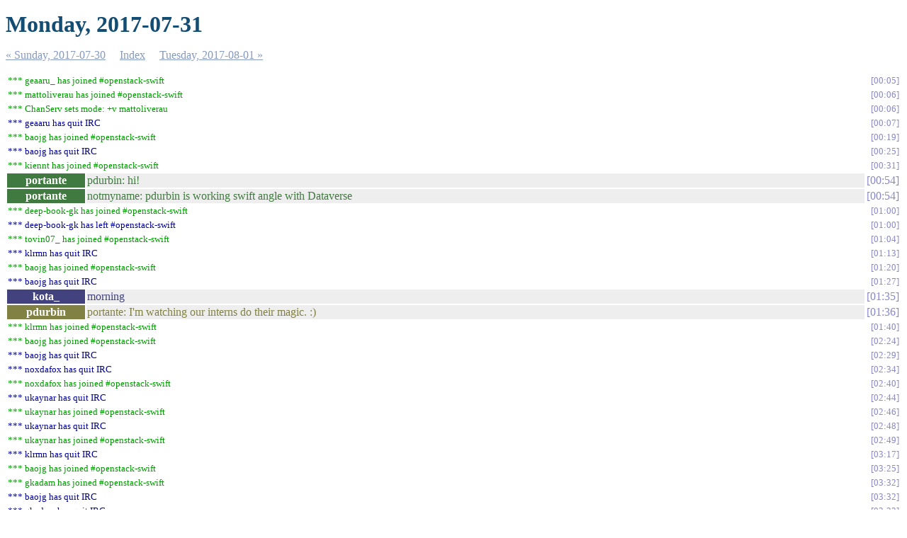

--- FILE ---
content_type: text/html
request_url: https://meetings.opendev.org/irclogs/%23openstack-swift/%23openstack-swift.2017-07-31.log.html
body_size: 10642
content:
<!DOCTYPE html PUBLIC "-//W3C//DTD XHTML 1.0 Strict//EN"
          "http://www.w3.org/TR/xhtml1/DTD/xhtml1-strict.dtd">
<html>
<head>
  <meta http-equiv="Content-Type" content="text/html; charset=UTF-8" />
  <title>Monday, 2017-07-31</title>
  <link rel="stylesheet" href="irclog.css" />
  <meta name="generator" content="irclog2html.py 2.15.3 by Marius Gedminas" />
  <meta name="version" content="2.15.3 - 2016-12-08" />
</head>
<body>
<h1>Monday, 2017-07-31</h1>
<div class="navigation"> <a href="%23openstack-swift.2017-07-30.log.html">&#171; Sunday, 2017-07-30</a> <a href="index.html">Index</a> <a href="%23openstack-swift.2017-08-01.log.html">Tuesday, 2017-08-01 &#187;</a> </div>
<table class="irclog">
<tr id="t2017-07-31T00:05:04"><td class="join" colspan="2">*** geaaru_ has joined #openstack-swift</td><td><a href="#t2017-07-31T00:05:04" class="time">00:05</a></td></tr>
<tr id="t2017-07-31T00:06:34"><td class="join" colspan="2">*** mattoliverau has joined #openstack-swift</td><td><a href="#t2017-07-31T00:06:34" class="time">00:06</a></td></tr>
<tr id="t2017-07-31T00:06:34-2"><td class="servermsg" colspan="2">*** ChanServ sets mode: +v mattoliverau</td><td><a href="#t2017-07-31T00:06:34-2" class="time">00:06</a></td></tr>
<tr id="t2017-07-31T00:07:08"><td class="part" colspan="2">*** geaaru has quit IRC</td><td><a href="#t2017-07-31T00:07:08" class="time">00:07</a></td></tr>
<tr id="t2017-07-31T00:19:43"><td class="join" colspan="2">*** baojg has joined #openstack-swift</td><td><a href="#t2017-07-31T00:19:43" class="time">00:19</a></td></tr>
<tr id="t2017-07-31T00:25:00"><td class="part" colspan="2">*** baojg has quit IRC</td><td><a href="#t2017-07-31T00:25:00" class="time">00:25</a></td></tr>
<tr id="t2017-07-31T00:31:16"><td class="join" colspan="2">*** kiennt has joined #openstack-swift</td><td><a href="#t2017-07-31T00:31:16" class="time">00:31</a></td></tr>
<tr id="t2017-07-31T00:54:30"><th class="nick" style="background: #407a40">portante</th><td class="text" style="color: #407a40">pdurbin: hi!</td><td class="time"><a href="#t2017-07-31T00:54:30" class="time">00:54</a></td></tr>
<tr id="t2017-07-31T00:54:57"><th class="nick" style="background: #407a40">portante</th><td class="text" style="color: #407a40">notmyname: pdurbin is working swift angle with Dataverse</td><td class="time"><a href="#t2017-07-31T00:54:57" class="time">00:54</a></td></tr>
<tr id="t2017-07-31T01:00:33"><td class="join" colspan="2">*** deep-book-gk has joined #openstack-swift</td><td><a href="#t2017-07-31T01:00:33" class="time">01:00</a></td></tr>
<tr id="t2017-07-31T01:00:50"><td class="part" colspan="2">*** deep-book-gk has left #openstack-swift</td><td><a href="#t2017-07-31T01:00:50" class="time">01:00</a></td></tr>
<tr id="t2017-07-31T01:04:41"><td class="join" colspan="2">*** tovin07_ has joined #openstack-swift</td><td><a href="#t2017-07-31T01:04:41" class="time">01:04</a></td></tr>
<tr id="t2017-07-31T01:13:30"><td class="part" colspan="2">*** klrmn has quit IRC</td><td><a href="#t2017-07-31T01:13:30" class="time">01:13</a></td></tr>
<tr id="t2017-07-31T01:20:57"><td class="join" colspan="2">*** baojg has joined #openstack-swift</td><td><a href="#t2017-07-31T01:20:57" class="time">01:20</a></td></tr>
<tr id="t2017-07-31T01:27:30"><td class="part" colspan="2">*** baojg has quit IRC</td><td><a href="#t2017-07-31T01:27:30" class="time">01:27</a></td></tr>
<tr id="t2017-07-31T01:35:32"><th class="nick" style="background: #42427e">kota_</th><td class="text" style="color: #42427e">morning</td><td class="time"><a href="#t2017-07-31T01:35:32" class="time">01:35</a></td></tr>
<tr id="t2017-07-31T01:36:24"><th class="nick" style="background: #818144">pdurbin</th><td class="text" style="color: #818144">portante: I'm watching our interns do their magic. :)</td><td class="time"><a href="#t2017-07-31T01:36:24" class="time">01:36</a></td></tr>
<tr id="t2017-07-31T01:40:06"><td class="join" colspan="2">*** klrmn has joined #openstack-swift</td><td><a href="#t2017-07-31T01:40:06" class="time">01:40</a></td></tr>
<tr id="t2017-07-31T02:24:05"><td class="join" colspan="2">*** baojg has joined #openstack-swift</td><td><a href="#t2017-07-31T02:24:05" class="time">02:24</a></td></tr>
<tr id="t2017-07-31T02:29:16"><td class="part" colspan="2">*** baojg has quit IRC</td><td><a href="#t2017-07-31T02:29:16" class="time">02:29</a></td></tr>
<tr id="t2017-07-31T02:34:16"><td class="part" colspan="2">*** noxdafox has quit IRC</td><td><a href="#t2017-07-31T02:34:16" class="time">02:34</a></td></tr>
<tr id="t2017-07-31T02:40:59"><td class="join" colspan="2">*** noxdafox has joined #openstack-swift</td><td><a href="#t2017-07-31T02:40:59" class="time">02:40</a></td></tr>
<tr id="t2017-07-31T02:44:23"><td class="part" colspan="2">*** ukaynar has quit IRC</td><td><a href="#t2017-07-31T02:44:23" class="time">02:44</a></td></tr>
<tr id="t2017-07-31T02:46:46"><td class="join" colspan="2">*** ukaynar has joined #openstack-swift</td><td><a href="#t2017-07-31T02:46:46" class="time">02:46</a></td></tr>
<tr id="t2017-07-31T02:48:41"><td class="part" colspan="2">*** ukaynar has quit IRC</td><td><a href="#t2017-07-31T02:48:41" class="time">02:48</a></td></tr>
<tr id="t2017-07-31T02:49:20"><td class="join" colspan="2">*** ukaynar has joined #openstack-swift</td><td><a href="#t2017-07-31T02:49:20" class="time">02:49</a></td></tr>
<tr id="t2017-07-31T03:17:31"><td class="part" colspan="2">*** klrmn has quit IRC</td><td><a href="#t2017-07-31T03:17:31" class="time">03:17</a></td></tr>
<tr id="t2017-07-31T03:25:31"><td class="join" colspan="2">*** baojg has joined #openstack-swift</td><td><a href="#t2017-07-31T03:25:31" class="time">03:25</a></td></tr>
<tr id="t2017-07-31T03:32:09"><td class="join" colspan="2">*** gkadam has joined #openstack-swift</td><td><a href="#t2017-07-31T03:32:09" class="time">03:32</a></td></tr>
<tr id="t2017-07-31T03:32:22"><td class="part" colspan="2">*** baojg has quit IRC</td><td><a href="#t2017-07-31T03:32:22" class="time">03:32</a></td></tr>
<tr id="t2017-07-31T03:33:02"><td class="part" colspan="2">*** gkadam has quit IRC</td><td><a href="#t2017-07-31T03:33:02" class="time">03:33</a></td></tr>
<tr id="t2017-07-31T03:37:36"><td class="join" colspan="2">*** gkadam has joined #openstack-swift</td><td><a href="#t2017-07-31T03:37:36" class="time">03:37</a></td></tr>
<tr id="t2017-07-31T03:37:54"><td class="part" colspan="2">*** gkadam has quit IRC</td><td><a href="#t2017-07-31T03:37:54" class="time">03:37</a></td></tr>
<tr id="t2017-07-31T03:38:51"><td class="join" colspan="2">*** gkadam has joined #openstack-swift</td><td><a href="#t2017-07-31T03:38:51" class="time">03:38</a></td></tr>
<tr id="t2017-07-31T03:39:19"><td class="part" colspan="2">*** gkadam has quit IRC</td><td><a href="#t2017-07-31T03:39:19" class="time">03:39</a></td></tr>
<tr id="t2017-07-31T03:40:47"><td class="join" colspan="2">*** gkadam has joined #openstack-swift</td><td><a href="#t2017-07-31T03:40:47" class="time">03:40</a></td></tr>
<tr id="t2017-07-31T03:41:49"><td class="part" colspan="2">*** gkadam has quit IRC</td><td><a href="#t2017-07-31T03:41:49" class="time">03:41</a></td></tr>
<tr id="t2017-07-31T03:42:20"><td class="join" colspan="2">*** gkadam has joined #openstack-swift</td><td><a href="#t2017-07-31T03:42:20" class="time">03:42</a></td></tr>
<tr id="t2017-07-31T03:44:19"><td class="part" colspan="2">*** gkadam has quit IRC</td><td><a href="#t2017-07-31T03:44:19" class="time">03:44</a></td></tr>
<tr id="t2017-07-31T03:44:40"><td class="join" colspan="2">*** gkadam has joined #openstack-swift</td><td><a href="#t2017-07-31T03:44:40" class="time">03:44</a></td></tr>
<tr id="t2017-07-31T03:47:12"><td class="join" colspan="2">*** gkadam_ has joined #openstack-swift</td><td><a href="#t2017-07-31T03:47:12" class="time">03:47</a></td></tr>
<tr id="t2017-07-31T03:47:40"><td class="nickchange" colspan="2">*** gkadam is now known as Guest36150</td><td><a href="#t2017-07-31T03:47:40" class="time">03:47</a></td></tr>
<tr id="t2017-07-31T03:47:40-2"><td class="nickchange" colspan="2">*** gkadam_ is now known as gkadam</td><td><a href="#t2017-07-31T03:47:40-2" class="time">03:47</a></td></tr>
<tr id="t2017-07-31T03:50:19"><td class="part" colspan="2">*** Guest36150 has quit IRC</td><td><a href="#t2017-07-31T03:50:19" class="time">03:50</a></td></tr>
<tr id="t2017-07-31T04:08:46"><td class="join" colspan="2">*** two_tired has joined #openstack-swift</td><td><a href="#t2017-07-31T04:08:46" class="time">04:08</a></td></tr>
<tr id="t2017-07-31T04:14:21"><td class="join" colspan="2">*** kiennt_ has joined #openstack-swift</td><td><a href="#t2017-07-31T04:14:21" class="time">04:14</a></td></tr>
<tr id="t2017-07-31T04:28:17"><td class="join" colspan="2">*** baojg has joined #openstack-swift</td><td><a href="#t2017-07-31T04:28:17" class="time">04:28</a></td></tr>
<tr id="t2017-07-31T04:32:40"><td class="part" colspan="2">*** baojg has quit IRC</td><td><a href="#t2017-07-31T04:32:40" class="time">04:32</a></td></tr>
<tr id="t2017-07-31T04:43:39"><td class="join" colspan="2">*** Dinesh_Bhor has joined #openstack-swift</td><td><a href="#t2017-07-31T04:43:39" class="time">04:43</a></td></tr>
<tr id="t2017-07-31T04:51:07"><td class="join" colspan="2">*** chsc has joined #openstack-swift</td><td><a href="#t2017-07-31T04:51:07" class="time">04:51</a></td></tr>
<tr id="t2017-07-31T04:56:28"><td class="join" colspan="2">*** shuyingya has joined #openstack-swift</td><td><a href="#t2017-07-31T04:56:28" class="time">04:56</a></td></tr>
<tr id="t2017-07-31T04:57:50"><td class="part" colspan="2">*** chsc has quit IRC</td><td><a href="#t2017-07-31T04:57:50" class="time">04:57</a></td></tr>
<tr id="t2017-07-31T05:04:47"><th class="nick" style="background: #854685">shuyingya</th><td class="text" style="color: #854685">Hi folks, I am going to install devstack on Centos 7.2 with swift. The installation failed with <a href="http://paste.openstack.org/show/616965/" rel="nofollow">http://paste.openstack.org/show/616965/</a> , any help would be appreciated.</td><td class="time"><a href="#t2017-07-31T05:04:47" class="time">05:04</a></td></tr>
<tr id="t2017-07-31T05:15:41"><td class="join" colspan="2">*** psachin has joined #openstack-swift</td><td><a href="#t2017-07-31T05:15:41" class="time">05:15</a></td></tr>
<tr id="t2017-07-31T05:23:28"><td class="join" colspan="2">*** GK1wmSU has joined #openstack-swift</td><td><a href="#t2017-07-31T05:23:28" class="time">05:23</a></td></tr>
<tr id="t2017-07-31T05:23:42"><td class="part" colspan="2">*** GK1wmSU has left #openstack-swift</td><td><a href="#t2017-07-31T05:23:42" class="time">05:23</a></td></tr>
<tr id="t2017-07-31T05:28:16"><td class="part" colspan="2">*** dhellmann has quit IRC</td><td><a href="#t2017-07-31T05:28:16" class="time">05:28</a></td></tr>
<tr id="t2017-07-31T05:28:39"><td class="join" colspan="2">*** dhellmann has joined #openstack-swift</td><td><a href="#t2017-07-31T05:28:39" class="time">05:28</a></td></tr>
<tr id="t2017-07-31T05:29:29"><td class="join" colspan="2">*** baojg has joined #openstack-swift</td><td><a href="#t2017-07-31T05:29:29" class="time">05:29</a></td></tr>
<tr id="t2017-07-31T05:35:28"><td class="join" colspan="2">*** cshastri has joined #openstack-swift</td><td><a href="#t2017-07-31T05:35:28" class="time">05:35</a></td></tr>
<tr id="t2017-07-31T05:37:01"><td class="join" colspan="2">*** _GK1wmSU has joined #openstack-swift</td><td><a href="#t2017-07-31T05:37:01" class="time">05:37</a></td></tr>
<tr id="t2017-07-31T05:39:04"><td class="part" colspan="2">*** baojg has quit IRC</td><td><a href="#t2017-07-31T05:39:04" class="time">05:39</a></td></tr>
<tr id="t2017-07-31T05:39:07"><td class="part" colspan="2">*** _GK1wmSU has left #openstack-swift</td><td><a href="#t2017-07-31T05:39:07" class="time">05:39</a></td></tr>
<tr id="t2017-07-31T05:41:16"><td class="part" colspan="2">*** noxdafox has quit IRC</td><td><a href="#t2017-07-31T05:41:16" class="time">05:41</a></td></tr>
<tr id="t2017-07-31T05:47:04"><td class="join" colspan="2">*** noxdafox has joined #openstack-swift</td><td><a href="#t2017-07-31T05:47:04" class="time">05:47</a></td></tr>
<tr id="t2017-07-31T05:49:05"><th class="nick" style="background: #42427e">kota_</th><td class="text" style="color: #42427e">shuyingya: it looks the code you hit is brand new in recent days. probably it's from 701a172afac37229b85ea762f20428f6f422d29b. I didn't dig it yet but it looks the reconstructor hits empty list for you local dev?</td><td class="time"><a href="#t2017-07-31T05:49:05" class="time">05:49</a></td></tr>
<tr id="t2017-07-31T05:49:20"><td class="part" colspan="2">*** kiennt_ has quit IRC</td><td><a href="#t2017-07-31T05:49:20" class="time">05:49</a></td></tr>
<tr id="t2017-07-31T05:49:27"><td class="part" colspan="2">*** kiennt has quit IRC</td><td><a href="#t2017-07-31T05:49:27" class="time">05:49</a></td></tr>
<tr id="t2017-07-31T05:52:11"><td class="part" colspan="2">*** geaaru_ has quit IRC</td><td><a href="#t2017-07-31T05:52:11" class="time">05:52</a></td></tr>
<tr id="t2017-07-31T06:00:04"><td class="join" colspan="2">*** PavelK has joined #openstack-swift</td><td><a href="#t2017-07-31T06:00:04" class="time">06:00</a></td></tr>
<tr id="t2017-07-31T06:02:55"><td class="join" colspan="2">*** kiennt has joined #openstack-swift</td><td><a href="#t2017-07-31T06:02:55" class="time">06:02</a></td></tr>
<tr id="t2017-07-31T06:02:55-2"><td class="join" colspan="2">*** kiennt_ has joined #openstack-swift</td><td><a href="#t2017-07-31T06:02:55-2" class="time">06:02</a></td></tr>
<tr id="t2017-07-31T06:05:19"><td class="part" colspan="2">*** ChubYann has quit IRC</td><td><a href="#t2017-07-31T06:05:19" class="time">06:05</a></td></tr>
<tr id="t2017-07-31T06:05:37"><td class="join" colspan="2">*** kiennt__ has joined #openstack-swift</td><td><a href="#t2017-07-31T06:05:37" class="time">06:05</a></td></tr>
<tr id="t2017-07-31T06:05:54"><td class="part" colspan="2">*** kiennt__ has quit IRC</td><td><a href="#t2017-07-31T06:05:54" class="time">06:05</a></td></tr>
<tr id="t2017-07-31T06:06:01"><td class="part" colspan="2">*** kiennt_ has quit IRC</td><td><a href="#t2017-07-31T06:06:01" class="time">06:06</a></td></tr>
<tr id="t2017-07-31T06:06:08"><td class="part" colspan="2">*** kiennt has quit IRC</td><td><a href="#t2017-07-31T06:06:08" class="time">06:06</a></td></tr>
<tr id="t2017-07-31T06:06:41"><td class="join" colspan="2">*** kiennt has joined #openstack-swift</td><td><a href="#t2017-07-31T06:06:41" class="time">06:06</a></td></tr>
<tr id="t2017-07-31T06:07:25"><td class="part" colspan="2">*** two_tired has quit IRC</td><td><a href="#t2017-07-31T06:07:25" class="time">06:07</a></td></tr>
<tr id="t2017-07-31T06:11:38"><td class="join" colspan="2">*** rcernin has joined #openstack-swift</td><td><a href="#t2017-07-31T06:11:38" class="time">06:11</a></td></tr>
<tr id="t2017-07-31T06:19:39"><td class="join" colspan="2">*** pcaruana has joined #openstack-swift</td><td><a href="#t2017-07-31T06:19:39" class="time">06:19</a></td></tr>
<tr id="t2017-07-31T06:26:12"><th class="nick" style="background: #854685">shuyingya</th><td class="text" style="color: #854685">Thanks, kota_. I am not familiar with swift.&nbsp;&nbsp;My local env has just been installed, Is there a workaround?</td><td class="time"><a href="#t2017-07-31T06:26:12" class="time">06:26</a></td></tr>
<tr id="t2017-07-31T06:32:01"><td class="join" colspan="2">*** skudlik has joined #openstack-swift</td><td><a href="#t2017-07-31T06:32:01" class="time">06:32</a></td></tr>
<tr id="t2017-07-31T06:36:42"><th class="nick" style="background: #42427e">kota_</th><td class="text" style="color: #42427e">shuyingya: I'm in the dive for you, it maybe you don't have ec setting in your server?</td><td class="time"><a href="#t2017-07-31T06:36:42" class="time">06:36</a></td></tr>
<tr id="t2017-07-31T06:37:43"><td class="join" colspan="2">*** hseipp has joined #openstack-swift</td><td><a href="#t2017-07-31T06:37:43" class="time">06:37</a></td></tr>
<tr id="t2017-07-31T06:38:00"><th class="nick" style="background: #854685">shuyingya</th><td class="text" style="color: #854685">Hi kota_. No changes has been made. I use the latest devstack master branch and execute &quot;./stack.sh&quot;. All configurations looks like generated by devstack.</td><td class="time"><a href="#t2017-07-31T06:38:00" class="time">06:38</a></td></tr>
<tr id="t2017-07-31T06:38:52"><th class="nick" style="background: #42427e">kota_</th><td class="text" style="color: #42427e">shuyingya: I'm not faimiler with devstack, just looking your paste and it looks newer code for swift upstream</td><td class="time"><a href="#t2017-07-31T06:38:52" class="time">06:38</a></td></tr>
<tr id="t2017-07-31T06:41:18"><th class="nick" style="background: #854685">shuyingya</th><td class="text" style="color: #854685">Aha, thanks kota_. Where can I&nbsp;&nbsp;configure ec setting? Maybe I should ask devstack team :)</td><td class="time"><a href="#t2017-07-31T06:41:18" class="time">06:41</a></td></tr>
<tr id="t2017-07-31T06:43:35"><th class="nick" style="background: #42427e">kota_</th><td class="text" style="color: #42427e">shuyingya: maybe but, because the code looks a newer one, the bug seems in swift itself even devstack may not be changed anything.</td><td class="time"><a href="#t2017-07-31T06:43:35" class="time">06:43</a></td></tr>
<tr id="t2017-07-31T06:46:06"><th class="nick" style="background: #854685">shuyingya</th><td class="text" style="color: #854685">make sense. confused :(</td><td class="time"><a href="#t2017-07-31T06:46:06" class="time">06:46</a></td></tr>
<tr id="t2017-07-31T06:47:20"><th class="nick" style="background: #42427e">kota_</th><td class="text" style="color: #42427e">sorry, my bad English</td><td class="time"><a href="#t2017-07-31T06:47:20" class="time">06:47</a></td></tr>
<tr id="t2017-07-31T06:48:49"><th class="nick" style="background: #854685">shuyingya</th><td class="text" style="color: #854685">nono, I totally understand what you say, I am confused about how to pass the error with workaround.</td><td class="time"><a href="#t2017-07-31T06:48:49" class="time">06:48</a></td></tr>
<tr id="t2017-07-31T06:49:43"><th class="nick" style="background: #42427e">kota_</th><td class="text" style="color: #42427e">yeah, I'd like to suggest something but not yet reached the fact.</td><td class="time"><a href="#t2017-07-31T06:49:43" class="time">06:49</a></td></tr>
<tr id="t2017-07-31T06:50:48"><th class="nick" style="background: #854685">shuyingya</th><td class="text" style="color: #854685">thanks kota_. looking forward to your good news.</td><td class="time"><a href="#t2017-07-31T06:50:48" class="time">06:50</a></td></tr>
<tr id="t2017-07-31T06:59:05"><th class="nick" style="background: #42427e">kota_</th><td class="text" style="color: #42427e">ok, maybe i reproduce the problem with my unit test</td><td class="time"><a href="#t2017-07-31T06:59:05" class="time">06:59</a></td></tr>
<tr id="t2017-07-31T06:59:49"><th class="nick" style="background: #42427e">kota_</th><td class="text" style="color: #42427e">shuyingya: to make sure my sense, could you confirm your configuration in your environment</td><td class="time"><a href="#t2017-07-31T06:59:49" class="time">06:59</a></td></tr>
<tr id="t2017-07-31T06:59:57"><th class="nick" style="background: #42427e">kota_</th><td class="text" style="color: #42427e">?</td><td class="time"><a href="#t2017-07-31T06:59:57" class="time">06:59</a></td></tr>
<tr id="t2017-07-31T07:00:09"><th class="nick" style="background: #42427e">kota_</th><td class="text" style="color: #42427e">in particular, /etc/swift/swift.conf</td><td class="time"><a href="#t2017-07-31T07:00:09" class="time">07:00</a></td></tr>
<tr id="t2017-07-31T07:00:23"><th class="nick" style="background: #42427e">kota_</th><td class="text" style="color: #42427e">and what policy is defined in your environment</td><td class="time"><a href="#t2017-07-31T07:00:23" class="time">07:00</a></td></tr>
<tr id="t2017-07-31T07:01:48"><th class="nick" style="background: #854685">shuyingya</th><td class="text" style="color: #854685">Ok， I will paste it later. please wait a moment</td><td class="time"><a href="#t2017-07-31T07:01:48" class="time">07:01</a></td></tr>
<tr id="t2017-07-31T07:02:24"><th class="nick" style="background: #42427e">kota_</th><td class="text" style="color: #42427e">sure, you don't have to be hurried ;)</td><td class="time"><a href="#t2017-07-31T07:02:24" class="time">07:02</a></td></tr>
<tr id="t2017-07-31T07:04:38"><td class="join" colspan="2">*** jaosorior has joined #openstack-swift</td><td><a href="#t2017-07-31T07:04:38" class="time">07:04</a></td></tr>
<tr id="t2017-07-31T07:17:15"><td class="part" colspan="2">*** ukaynar has quit IRC</td><td><a href="#t2017-07-31T07:17:15" class="time">07:17</a></td></tr>
<tr id="t2017-07-31T07:22:56"><th class="nick" style="background: #854685">shuyingya</th><td class="text" style="color: #854685">kota_&nbsp;&nbsp;running the &quot;stack.sh&quot; script again, and the error reproduced. here is the swift.conf： <a href="http://paste.openstack.org/show/616969/" rel="nofollow">http://paste.openstack.org/show/616969/</a></td><td class="time"><a href="#t2017-07-31T07:22:56" class="time">07:22</a></td></tr>
<tr id="t2017-07-31T07:24:11"><th class="nick" style="background: #854685">shuyingya</th><td class="text" style="color: #854685">and here is the object-server/1.conf <a href="http://paste.openstack.org/show/616970/" rel="nofollow">http://paste.openstack.org/show/616970/</a></td><td class="time"><a href="#t2017-07-31T07:24:11" class="time">07:24</a></td></tr>
<tr id="t2017-07-31T07:24:25"><th class="nick" style="background: #42427e">kota_</th><td class="text" style="color: #42427e">shuyingya: much appreciated! that fits with my thought.</td><td class="time"><a href="#t2017-07-31T07:24:25" class="time">07:24</a></td></tr>
<tr id="t2017-07-31T07:24:28"><th class="nick" style="background: #42427e">kota_</th><td class="text" style="color: #42427e">wait a moment</td><td class="time"><a href="#t2017-07-31T07:24:28" class="time">07:24</a></td></tr>
<tr id="t2017-07-31T07:25:54"><th class="nick" style="background: #488888">openstackgerrit</th><td class="text" style="color: #488888">Kota Tsuyuzaki proposed openstack/swift master: Fix reconstructer to be able to run non ec policy environment&nbsp;&nbsp;<a href="https://review.openstack.org/489112" rel="nofollow">https://review.openstack.org/489112</a></td><td class="time"><a href="#t2017-07-31T07:25:54" class="time">07:25</a></td></tr>
<tr id="t2017-07-31T07:26:15"><th class="nick" style="background: #42427e">kota_</th><td class="text" style="color: #42427e">shuyingya: i suppose patch 489112 is what you need</td><td class="time"><a href="#t2017-07-31T07:26:15" class="time">07:26</a></td></tr>
<tr id="t2017-07-31T07:26:16"><th class="nick" style="background: #8c4a4a">patchbot</th><td class="text" style="color: #8c4a4a"><a href="https://review.openstack.org/#/c/489112/" rel="nofollow">https://review.openstack.org/#/c/489112/</a> - swift - Fix reconstructer to be able to run non ec policy ...</td><td class="time"><a href="#t2017-07-31T07:26:16" class="time">07:26</a></td></tr>
<tr id="t2017-07-31T07:26:35"><th class="nick" style="background: #854685">shuyingya</th><td class="text" style="color: #854685">really a quick fix. thanks very much.</td><td class="time"><a href="#t2017-07-31T07:26:35" class="time">07:26</a></td></tr>
<tr id="t2017-07-31T07:27:13"><th class="nick" style="background: #42427e">kota_</th><td class="text" style="color: #42427e">shuyingya: if you find any errors, please let me know. the feedback should be helpful to me to know what happens</td><td class="time"><a href="#t2017-07-31T07:27:13" class="time">07:27</a></td></tr>
<tr id="t2017-07-31T07:27:27"><th class="nick" style="background: #854685">shuyingya</th><td class="text" style="color: #854685">of course.</td><td class="time"><a href="#t2017-07-31T07:27:27" class="time">07:27</a></td></tr>
<tr id="t2017-07-31T07:27:43"><th class="nick" style="background: #854685">shuyingya</th><td class="text" style="color: #854685">:)</td><td class="time"><a href="#t2017-07-31T07:27:43" class="time">07:27</a></td></tr>
<tr id="t2017-07-31T07:28:14"><th class="nick" style="background: #42427e">kota_</th><td class="text" style="color: #42427e">clayg, acoles, timburke: i think patch 489112 is from multiple-reconstructor work so please check it out</td><td class="time"><a href="#t2017-07-31T07:28:14" class="time">07:28</a></td></tr>
<tr id="t2017-07-31T07:28:14-2"><th class="nick" style="background: #8c4a4a">patchbot</th><td class="text" style="color: #8c4a4a"><a href="https://review.openstack.org/#/c/489112/" rel="nofollow">https://review.openstack.org/#/c/489112/</a> - swift - Fix reconstructer to be able to run non ec policy ...</td><td class="time"><a href="#t2017-07-31T07:28:14-2" class="time">07:28</a></td></tr>
<tr id="t2017-07-31T07:28:31"><td class="join" colspan="2">*** oshritf has joined #openstack-swift</td><td><a href="#t2017-07-31T07:28:31" class="time">07:28</a></td></tr>
<tr id="t2017-07-31T07:30:16"><td class="part" colspan="2">*** dhellmann has quit IRC</td><td><a href="#t2017-07-31T07:30:16" class="time">07:30</a></td></tr>
<tr id="t2017-07-31T07:31:28"><td class="join" colspan="2">*** dhellmann has joined #openstack-swift</td><td><a href="#t2017-07-31T07:31:28" class="time">07:31</a></td></tr>
<tr id="t2017-07-31T07:35:48"><td class="join" colspan="2">*** baojg has joined #openstack-swift</td><td><a href="#t2017-07-31T07:35:48" class="time">07:35</a></td></tr>
<tr id="t2017-07-31T07:40:44"><td class="nickchange" colspan="2">*** gkadam is now known as gkadam-afk</td><td><a href="#t2017-07-31T07:40:44" class="time">07:40</a></td></tr>
<tr id="t2017-07-31T07:40:46"><td class="part" colspan="2">*** baojg has quit IRC</td><td><a href="#t2017-07-31T07:40:46" class="time">07:40</a></td></tr>
<tr id="t2017-07-31T07:45:19"><td class="part" colspan="2">*** oshritf has quit IRC</td><td><a href="#t2017-07-31T07:45:19" class="time">07:45</a></td></tr>
<tr id="t2017-07-31T07:58:00"><td class="part" colspan="2">*** kiennt has left #openstack-swift</td><td><a href="#t2017-07-31T07:58:00" class="time">07:58</a></td></tr>
<tr id="t2017-07-31T07:58:28"><th class="nick" style="background: #854685">shuyingya</th><td class="text" style="color: #854685">kota_ looks like it works. thanks again~</td><td class="time"><a href="#t2017-07-31T07:58:28" class="time">07:58</a></td></tr>
<tr id="t2017-07-31T07:59:37"><th class="nick" style="background: #42427e">kota_</th><td class="text" style="color: #42427e">shuyingya: nice to hear! thanks for asking too!</td><td class="time"><a href="#t2017-07-31T07:59:37" class="time">07:59</a></td></tr>
<tr id="t2017-07-31T07:59:48"><th class="nick" style="background: #854685">shuyingya</th><td class="text" style="color: #854685">:)</td><td class="time"><a href="#t2017-07-31T07:59:48" class="time">07:59</a></td></tr>
<tr id="t2017-07-31T08:00:17"><td class="join" colspan="2">*** oshritf has joined #openstack-swift</td><td><a href="#t2017-07-31T08:00:17" class="time">08:00</a></td></tr>
<tr id="t2017-07-31T08:06:37"><td class="part" colspan="2">*** oshritf has quit IRC</td><td><a href="#t2017-07-31T08:06:37" class="time">08:06</a></td></tr>
<tr id="t2017-07-31T08:12:55"><td class="join" colspan="2">*** oshritf has joined #openstack-swift</td><td><a href="#t2017-07-31T08:12:55" class="time">08:12</a></td></tr>
<tr id="t2017-07-31T08:15:35"><td class="part" colspan="2">*** oshritf has quit IRC</td><td><a href="#t2017-07-31T08:15:35" class="time">08:15</a></td></tr>
<tr id="t2017-07-31T08:37:07"><td class="join" colspan="2">*** baojg has joined #openstack-swift</td><td><a href="#t2017-07-31T08:37:07" class="time">08:37</a></td></tr>
<tr id="t2017-07-31T08:38:09"><td class="join" colspan="2">*** oshritf has joined #openstack-swift</td><td><a href="#t2017-07-31T08:38:09" class="time">08:38</a></td></tr>
<tr id="t2017-07-31T08:40:25"><td class="nickchange" colspan="2">*** gkadam-afk is now known as gkadam</td><td><a href="#t2017-07-31T08:40:25" class="time">08:40</a></td></tr>
<tr id="t2017-07-31T08:40:34"><td class="part" colspan="2">*** oshritf has quit IRC</td><td><a href="#t2017-07-31T08:40:34" class="time">08:40</a></td></tr>
<tr id="t2017-07-31T08:41:46"><td class="part" colspan="2">*** baojg has quit IRC</td><td><a href="#t2017-07-31T08:41:46" class="time">08:41</a></td></tr>
<tr id="t2017-07-31T08:44:24"><th class="nick" style="background: #488888">openstackgerrit</th><td class="text" style="color: #488888">Kirill Zaitsev proposed openstack/swift master: Provide default value for get_local_devices&nbsp;&nbsp;<a href="https://review.openstack.org/489133" rel="nofollow">https://review.openstack.org/489133</a></td><td class="time"><a href="#t2017-07-31T08:44:24" class="time">08:44</a></td></tr>
<tr id="t2017-07-31T08:45:05"><th class="nick" style="background: #4b904b">acoles</th><td class="text" style="color: #4b904b">kota_: ack thank you for that patch!</td><td class="time"><a href="#t2017-07-31T08:45:05" class="time">08:45</a></td></tr>
<tr id="t2017-07-31T08:46:52"><th class="nick" style="background: #4b904b">acoles</th><td class="text" style="color: #4b904b">kota_: looks like patch 489133 is fixing same issue</td><td class="time"><a href="#t2017-07-31T08:46:52" class="time">08:46</a></td></tr>
<tr id="t2017-07-31T08:46:52-2"><th class="nick" style="background: #8c4a4a">patchbot</th><td class="text" style="color: #8c4a4a"><a href="https://review.openstack.org/#/c/489133/" rel="nofollow">https://review.openstack.org/#/c/489133/</a> - swift - Provide default value for get_local_devices</td><td class="time"><a href="#t2017-07-31T08:46:52-2" class="time">08:46</a></td></tr>
<tr id="t2017-07-31T08:53:12"><td class="join" colspan="2">*** joelinux_ has joined #openstack-swift</td><td><a href="#t2017-07-31T08:53:12" class="time">08:53</a></td></tr>
<tr id="t2017-07-31T08:56:03"><td class="part" colspan="2">*** joelinux_ has quit IRC</td><td><a href="#t2017-07-31T08:56:03" class="time">08:56</a></td></tr>
<tr id="t2017-07-31T09:10:21"><td class="join" colspan="2">*** oshritf has joined #openstack-swift</td><td><a href="#t2017-07-31T09:10:21" class="time">09:10</a></td></tr>
<tr id="t2017-07-31T09:21:03"><td class="part" colspan="2">*** oshritf has quit IRC</td><td><a href="#t2017-07-31T09:21:03" class="time">09:21</a></td></tr>
<tr id="t2017-07-31T09:21:28"><th class="nick" style="background: #42427e">kota_</th><td class="text" style="color: #42427e">acoles: oic, it looks like same purpose with me.</td><td class="time"><a href="#t2017-07-31T09:21:28" class="time">09:21</a></td></tr>
<tr id="t2017-07-31T09:21:47"><td class="join" colspan="2">*** oshritf has joined #openstack-swift</td><td><a href="#t2017-07-31T09:21:47" class="time">09:21</a></td></tr>
<tr id="t2017-07-31T09:21:53"><th class="nick" style="background: #42427e">kota_</th><td class="text" style="color: #42427e">acoles: just adding my unit test to the patch seems enough?</td><td class="time"><a href="#t2017-07-31T09:21:53" class="time">09:21</a></td></tr>
<tr id="t2017-07-31T09:22:16"><th class="nick" style="background: #4b904b">acoles</th><td class="text" style="color: #4b904b">kota_: I prefer your patch because it has a test, and your's came first, but using the default initializer for reduce is nice</td><td class="time"><a href="#t2017-07-31T09:22:16" class="time">09:22</a></td></tr>
<tr id="t2017-07-31T09:22:32"><th class="nick" style="background: #4b904b">acoles</th><td class="text" style="color: #4b904b">is Kirill Zaitsev here?</td><td class="time"><a href="#t2017-07-31T09:22:32" class="time">09:22</a></td></tr>
<tr id="t2017-07-31T09:23:24"><th class="nick" style="background: #4b904b">acoles</th><td class="text" style="color: #4b904b">kota_: I'm just trying to understand why the test reconstructor only has one device</td><td class="time"><a href="#t2017-07-31T09:23:24" class="time">09:23</a></td></tr>
<tr id="t2017-07-31T09:24:18"><td class="part" colspan="2">*** oshritf has quit IRC</td><td><a href="#t2017-07-31T09:24:18" class="time">09:24</a></td></tr>
<tr id="t2017-07-31T09:25:01"><td class="join" colspan="2">*** geaaru has joined #openstack-swift</td><td><a href="#t2017-07-31T09:25:01" class="time">09:25</a></td></tr>
<tr id="t2017-07-31T09:25:52"><td class="join" colspan="2">*** oshritf has joined #openstack-swift</td><td><a href="#t2017-07-31T09:25:52" class="time">09:25</a></td></tr>
<tr id="t2017-07-31T09:28:49"><th class="nick" style="background: #4b904b">acoles</th><td class="text" style="color: #4b904b">ok I see</td><td class="time"><a href="#t2017-07-31T09:28:49" class="time">09:28</a></td></tr>
<tr id="t2017-07-31T09:35:16"><th class="nick" style="background: #4b904b">acoles</th><td class="text" style="color: #4b904b">kota_: are you able to update patch 489112? it's late for you so let me know if you would like me to make the changes and then I can +2</td><td class="time"><a href="#t2017-07-31T09:35:16" class="time">09:35</a></td></tr>
<tr id="t2017-07-31T09:35:17"><th class="nick" style="background: #8c4a4a">patchbot</th><td class="text" style="color: #8c4a4a"><a href="https://review.openstack.org/#/c/489112/" rel="nofollow">https://review.openstack.org/#/c/489112/</a> - swift - Fix reconstructer to be able to run non ec policy ...</td><td class="time"><a href="#t2017-07-31T09:35:17" class="time">09:35</a></td></tr>
<tr id="t2017-07-31T09:35:45"><th class="nick" style="background: #42427e">kota_</th><td class="text" style="color: #42427e">acoles: to use default initializer?</td><td class="time"><a href="#t2017-07-31T09:35:45" class="time">09:35</a></td></tr>
<tr id="t2017-07-31T09:36:10"><th class="nick" style="background: #4b904b">acoles</th><td class="text" style="color: #4b904b">kota_: yes, Kirill has suggested that on your patch and I left a couple of comments</td><td class="time"><a href="#t2017-07-31T09:36:10" class="time">09:36</a></td></tr>
<tr id="t2017-07-31T09:36:24"><th class="nick" style="background: #42427e">kota_</th><td class="text" style="color: #42427e">I will update soon, wait a moment</td><td class="time"><a href="#t2017-07-31T09:36:24" class="time">09:36</a></td></tr>
<tr id="t2017-07-31T09:38:10"><td class="join" colspan="2">*** baojg has joined #openstack-swift</td><td><a href="#t2017-07-31T09:38:10" class="time">09:38</a></td></tr>
<tr id="t2017-07-31T09:43:08"><td class="part" colspan="2">*** baojg has quit IRC</td><td><a href="#t2017-07-31T09:43:08" class="time">09:43</a></td></tr>
<tr id="t2017-07-31T09:46:46"><th class="nick" style="background: #488888">openstackgerrit</th><td class="text" style="color: #488888">Kota Tsuyuzaki proposed openstack/swift master: Fix reconstructer to be able to run non ec policy environment&nbsp;&nbsp;<a href="https://review.openstack.org/489112" rel="nofollow">https://review.openstack.org/489112</a></td><td class="time"><a href="#t2017-07-31T09:46:46" class="time">09:46</a></td></tr>
<tr id="t2017-07-31T09:46:52"><th class="nick" style="background: #42427e">kota_</th><td class="text" style="color: #42427e">done</td><td class="time"><a href="#t2017-07-31T09:46:52" class="time">09:46</a></td></tr>
<tr id="t2017-07-31T10:00:30"><th class="nick" style="background: #4b904b">acoles</th><td class="text" style="color: #4b904b">kota_: thanks</td><td class="time"><a href="#t2017-07-31T10:00:30" class="time">10:00</a></td></tr>
<tr id="t2017-07-31T10:00:43"><td class="part" colspan="2">*** tovin07_ has quit IRC</td><td><a href="#t2017-07-31T10:00:43" class="time">10:00</a></td></tr>
<tr id="t2017-07-31T10:15:03"><td class="part" colspan="2">*** kei_yama has quit IRC</td><td><a href="#t2017-07-31T10:15:03" class="time">10:15</a></td></tr>
<tr id="t2017-07-31T10:15:45"><td class="part" colspan="2">*** oshritf has quit IRC</td><td><a href="#t2017-07-31T10:15:45" class="time">10:15</a></td></tr>
<tr id="t2017-07-31T10:16:55"><td class="join" colspan="2">*** oshritf has joined #openstack-swift</td><td><a href="#t2017-07-31T10:16:55" class="time">10:16</a></td></tr>
<tr id="t2017-07-31T10:17:14"><td class="action" colspan="2">* kota_ is going to be back home</td><td><a href="#t2017-07-31T10:17:14" class="time">10:17</a></td></tr>
<tr id="t2017-07-31T10:19:46"><th class="nick" style="background: #4b904b">acoles</th><td class="text" style="color: #4b904b">kota_: good night</td><td class="time"><a href="#t2017-07-31T10:19:46" class="time">10:19</a></td></tr>
<tr id="t2017-07-31T10:32:46"><td class="join" colspan="2">*** abhitechie has joined #openstack-swift</td><td><a href="#t2017-07-31T10:32:46" class="time">10:32</a></td></tr>
<tr id="t2017-07-31T10:39:39"><td class="join" colspan="2">*** baojg has joined #openstack-swift</td><td><a href="#t2017-07-31T10:39:39" class="time">10:39</a></td></tr>
<tr id="t2017-07-31T10:39:39-2"><td class="part" colspan="2">*** jaosorior has quit IRC</td><td><a href="#t2017-07-31T10:39:39-2" class="time">10:39</a></td></tr>
<tr id="t2017-07-31T10:40:08"><td class="part" colspan="2">*** abhitechie has quit IRC</td><td><a href="#t2017-07-31T10:40:08" class="time">10:40</a></td></tr>
<tr id="t2017-07-31T10:44:28"><td class="part" colspan="2">*** baojg has quit IRC</td><td><a href="#t2017-07-31T10:44:28" class="time">10:44</a></td></tr>
<tr id="t2017-07-31T10:50:31"><td class="join" colspan="2">*** jaosorior has joined #openstack-swift</td><td><a href="#t2017-07-31T10:50:31" class="time">10:50</a></td></tr>
<tr id="t2017-07-31T11:09:15"><td class="join" colspan="2">*** ukaynar has joined #openstack-swift</td><td><a href="#t2017-07-31T11:09:15" class="time">11:09</a></td></tr>
<tr id="t2017-07-31T11:12:18"><td class="nickchange" colspan="2">*** jistr is now known as jistr|mtg</td><td><a href="#t2017-07-31T11:12:18" class="time">11:12</a></td></tr>
<tr id="t2017-07-31T11:19:08"><td class="part" colspan="2">*** ukaynar has quit IRC</td><td><a href="#t2017-07-31T11:19:08" class="time">11:19</a></td></tr>
<tr id="t2017-07-31T11:19:45"><td class="join" colspan="2">*** ukaynar has joined #openstack-swift</td><td><a href="#t2017-07-31T11:19:45" class="time">11:19</a></td></tr>
<tr id="t2017-07-31T11:23:46"><td class="part" colspan="2">*** ukaynar has quit IRC</td><td><a href="#t2017-07-31T11:23:46" class="time">11:23</a></td></tr>
<tr id="t2017-07-31T11:23:59"><td class="join" colspan="2">*** ukaynar has joined #openstack-swift</td><td><a href="#t2017-07-31T11:23:59" class="time">11:23</a></td></tr>
<tr id="t2017-07-31T11:25:26"><td class="part" colspan="2">*** ukaynar has quit IRC</td><td><a href="#t2017-07-31T11:25:26" class="time">11:25</a></td></tr>
<tr id="t2017-07-31T11:26:01"><td class="join" colspan="2">*** ukaynar has joined #openstack-swift</td><td><a href="#t2017-07-31T11:26:01" class="time">11:26</a></td></tr>
<tr id="t2017-07-31T11:30:42"><td class="part" colspan="2">*** ukaynar has quit IRC</td><td><a href="#t2017-07-31T11:30:42" class="time">11:30</a></td></tr>
<tr id="t2017-07-31T11:31:48"><td class="part" colspan="2">*** oshritf has quit IRC</td><td><a href="#t2017-07-31T11:31:48" class="time">11:31</a></td></tr>
<tr id="t2017-07-31T11:39:15"><td class="nickchange" colspan="2">*** jistr|mtg is now known as jistr</td><td><a href="#t2017-07-31T11:39:15" class="time">11:39</a></td></tr>
<tr id="t2017-07-31T11:40:37"><td class="part" colspan="2">*** noxdafox has quit IRC</td><td><a href="#t2017-07-31T11:40:37" class="time">11:40</a></td></tr>
<tr id="t2017-07-31T11:41:02"><td class="join" colspan="2">*** baojg has joined #openstack-swift</td><td><a href="#t2017-07-31T11:41:02" class="time">11:41</a></td></tr>
<tr id="t2017-07-31T11:43:00"><td class="join" colspan="2">*** abhitechie has joined #openstack-swift</td><td><a href="#t2017-07-31T11:43:00" class="time">11:43</a></td></tr>
<tr id="t2017-07-31T11:45:00"><td class="join" colspan="2">*** noxdafox has joined #openstack-swift</td><td><a href="#t2017-07-31T11:45:00" class="time">11:45</a></td></tr>
<tr id="t2017-07-31T11:45:07"><td class="join" colspan="2">*** oshritf has joined #openstack-swift</td><td><a href="#t2017-07-31T11:45:07" class="time">11:45</a></td></tr>
<tr id="t2017-07-31T11:46:07"><td class="part" colspan="2">*** baojg has quit IRC</td><td><a href="#t2017-07-31T11:46:07" class="time">11:46</a></td></tr>
<tr id="t2017-07-31T11:49:49"><td class="part" colspan="2">*** oshritf has quit IRC</td><td><a href="#t2017-07-31T11:49:49" class="time">11:49</a></td></tr>
<tr id="t2017-07-31T11:52:07"><td class="join" colspan="2">*** oshritf has joined #openstack-swift</td><td><a href="#t2017-07-31T11:52:07" class="time">11:52</a></td></tr>
<tr id="t2017-07-31T12:00:28"><td class="part" colspan="2">*** mattoliverau has quit IRC</td><td><a href="#t2017-07-31T12:00:28" class="time">12:00</a></td></tr>
<tr id="t2017-07-31T12:00:36"><td class="part" colspan="2">*** csmart has quit IRC</td><td><a href="#t2017-07-31T12:00:36" class="time">12:00</a></td></tr>
<tr id="t2017-07-31T12:00:46"><td class="part" colspan="2">*** hseipp has quit IRC</td><td><a href="#t2017-07-31T12:00:46" class="time">12:00</a></td></tr>
<tr id="t2017-07-31T12:09:18"><td class="part" colspan="2">*** oshritf has quit IRC</td><td><a href="#t2017-07-31T12:09:18" class="time">12:09</a></td></tr>
<tr id="t2017-07-31T12:09:42"><td class="join" colspan="2">*** oshritf has joined #openstack-swift</td><td><a href="#t2017-07-31T12:09:42" class="time">12:09</a></td></tr>
<tr id="t2017-07-31T12:13:29"><td class="part" colspan="2">*** oshritf has quit IRC</td><td><a href="#t2017-07-31T12:13:29" class="time">12:13</a></td></tr>
<tr id="t2017-07-31T12:13:57"><td class="join" colspan="2">*** oshritf has joined #openstack-swift</td><td><a href="#t2017-07-31T12:13:57" class="time">12:13</a></td></tr>
<tr id="t2017-07-31T12:28:36"><td class="part" colspan="2">*** oshritf has quit IRC</td><td><a href="#t2017-07-31T12:28:36" class="time">12:28</a></td></tr>
<tr id="t2017-07-31T12:28:48"><td class="part" colspan="2">*** abhitechie has quit IRC</td><td><a href="#t2017-07-31T12:28:48" class="time">12:28</a></td></tr>
<tr id="t2017-07-31T12:29:10"><td class="join" colspan="2">*** catintheroof has joined #openstack-swift</td><td><a href="#t2017-07-31T12:29:10" class="time">12:29</a></td></tr>
<tr id="t2017-07-31T12:35:20"><td class="part" colspan="2">*** shuyingya has quit IRC</td><td><a href="#t2017-07-31T12:35:20" class="time">12:35</a></td></tr>
<tr id="t2017-07-31T12:41:50"><td class="join" colspan="2">*** baojg has joined #openstack-swift</td><td><a href="#t2017-07-31T12:41:50" class="time">12:41</a></td></tr>
<tr id="t2017-07-31T12:43:43"><td class="part" colspan="2">*** gkadam has quit IRC</td><td><a href="#t2017-07-31T12:43:43" class="time">12:43</a></td></tr>
<tr id="t2017-07-31T12:48:41"><td class="part" colspan="2">*** baojg has quit IRC</td><td><a href="#t2017-07-31T12:48:41" class="time">12:48</a></td></tr>
<tr id="t2017-07-31T12:51:51"><td class="join" colspan="2">*** oshritf has joined #openstack-swift</td><td><a href="#t2017-07-31T12:51:51" class="time">12:51</a></td></tr>
<tr id="t2017-07-31T12:51:52"><td class="join" colspan="2">*** baojg has joined #openstack-swift</td><td><a href="#t2017-07-31T12:51:52" class="time">12:51</a></td></tr>
<tr id="t2017-07-31T12:51:54"><td class="part" colspan="2">*** baojg has quit IRC</td><td><a href="#t2017-07-31T12:51:54" class="time">12:51</a></td></tr>
<tr id="t2017-07-31T12:54:47"><td class="join" colspan="2">*** baojg has joined #openstack-swift</td><td><a href="#t2017-07-31T12:54:47" class="time">12:54</a></td></tr>
<tr id="t2017-07-31T12:57:38"><td class="join" colspan="2">*** ukaynar has joined #openstack-swift</td><td><a href="#t2017-07-31T12:57:38" class="time">12:57</a></td></tr>
<tr id="t2017-07-31T12:59:45"><td class="join" colspan="2">*** shuyingya has joined #openstack-swift</td><td><a href="#t2017-07-31T12:59:45" class="time">12:59</a></td></tr>
<tr id="t2017-07-31T13:02:51"><td class="join" colspan="2">*** lucasxu has joined #openstack-swift</td><td><a href="#t2017-07-31T13:02:51" class="time">13:02</a></td></tr>
<tr id="t2017-07-31T13:04:02"><td class="part" colspan="2">*** shuyingya has quit IRC</td><td><a href="#t2017-07-31T13:04:02" class="time">13:04</a></td></tr>
<tr id="t2017-07-31T13:08:54"><td class="join" colspan="2">*** shuyingya has joined #openstack-swift</td><td><a href="#t2017-07-31T13:08:54" class="time">13:08</a></td></tr>
<tr id="t2017-07-31T13:09:55"><td class="part" colspan="2">*** oshritf has quit IRC</td><td><a href="#t2017-07-31T13:09:55" class="time">13:09</a></td></tr>
<tr id="t2017-07-31T13:11:39"><td class="part" colspan="2">*** shuyingya has quit IRC</td><td><a href="#t2017-07-31T13:11:39" class="time">13:11</a></td></tr>
<tr id="t2017-07-31T13:12:04"><td class="part" colspan="2">*** ukaynar has quit IRC</td><td><a href="#t2017-07-31T13:12:04" class="time">13:12</a></td></tr>
<tr id="t2017-07-31T13:12:38"><td class="join" colspan="2">*** ukaynar has joined #openstack-swift</td><td><a href="#t2017-07-31T13:12:38" class="time">13:12</a></td></tr>
<tr id="t2017-07-31T13:13:41"><td class="join" colspan="2">*** shuyingya has joined #openstack-swift</td><td><a href="#t2017-07-31T13:13:41" class="time">13:13</a></td></tr>
<tr id="t2017-07-31T13:15:43"><td class="part" colspan="2">*** baojg has quit IRC</td><td><a href="#t2017-07-31T13:15:43" class="time">13:15</a></td></tr>
<tr id="t2017-07-31T13:16:19"><td class="join" colspan="2">*** baojg has joined #openstack-swift</td><td><a href="#t2017-07-31T13:16:19" class="time">13:16</a></td></tr>
<tr id="t2017-07-31T13:17:03"><td class="part" colspan="2">*** ukaynar has quit IRC</td><td><a href="#t2017-07-31T13:17:03" class="time">13:17</a></td></tr>
<tr id="t2017-07-31T13:21:10"><td class="join" colspan="2">*** ukaynar has joined #openstack-swift</td><td><a href="#t2017-07-31T13:21:10" class="time">13:21</a></td></tr>
<tr id="t2017-07-31T13:23:37"><td class="part" colspan="2">*** shuyingya has quit IRC</td><td><a href="#t2017-07-31T13:23:37" class="time">13:23</a></td></tr>
<tr id="t2017-07-31T13:24:58"><td class="join" colspan="2">*** oshritf has joined #openstack-swift</td><td><a href="#t2017-07-31T13:24:58" class="time">13:24</a></td></tr>
<tr id="t2017-07-31T13:36:41"><td class="part" colspan="2">*** oshritf has quit IRC</td><td><a href="#t2017-07-31T13:36:41" class="time">13:36</a></td></tr>
<tr id="t2017-07-31T13:39:19"><td class="join" colspan="2">*** shuyingya has joined #openstack-swift</td><td><a href="#t2017-07-31T13:39:19" class="time">13:39</a></td></tr>
<tr id="t2017-07-31T13:43:53"><td class="part" colspan="2">*** shuyingya has quit IRC</td><td><a href="#t2017-07-31T13:43:53" class="time">13:43</a></td></tr>
<tr id="t2017-07-31T14:21:40"><td class="join" colspan="2">*** powerje has joined #openstack-swift</td><td><a href="#t2017-07-31T14:21:40" class="time">14:21</a></td></tr>
<tr id="t2017-07-31T14:30:39"><td class="part" colspan="2">*** cshastri has quit IRC</td><td><a href="#t2017-07-31T14:30:39" class="time">14:30</a></td></tr>
<tr id="t2017-07-31T14:33:29"><td class="part" colspan="2">*** openstackgerrit has quit IRC</td><td><a href="#t2017-07-31T14:33:29" class="time">14:33</a></td></tr>
<tr id="t2017-07-31T14:40:30"><td class="join" colspan="2">*** shuyingya has joined #openstack-swift</td><td><a href="#t2017-07-31T14:40:30" class="time">14:40</a></td></tr>
<tr id="t2017-07-31T14:40:35"><td class="join" colspan="2">*** csmart has joined #openstack-swift</td><td><a href="#t2017-07-31T14:40:35" class="time">14:40</a></td></tr>
<tr id="t2017-07-31T14:44:03"><td class="part" colspan="2">*** skudlik has quit IRC</td><td><a href="#t2017-07-31T14:44:03" class="time">14:44</a></td></tr>
<tr id="t2017-07-31T14:44:50"><td class="part" colspan="2">*** shuyingya has quit IRC</td><td><a href="#t2017-07-31T14:44:50" class="time">14:44</a></td></tr>
<tr id="t2017-07-31T14:52:40"><td class="part" colspan="2">*** psachin has quit IRC</td><td><a href="#t2017-07-31T14:52:40" class="time">14:52</a></td></tr>
<tr id="t2017-07-31T15:01:25"><td class="part" colspan="2">*** ukaynar has quit IRC</td><td><a href="#t2017-07-31T15:01:25" class="time">15:01</a></td></tr>
<tr id="t2017-07-31T15:02:12"><td class="join" colspan="2">*** mattoliverau has joined #openstack-swift</td><td><a href="#t2017-07-31T15:02:12" class="time">15:02</a></td></tr>
<tr id="t2017-07-31T15:02:12-2"><td class="servermsg" colspan="2">*** ChanServ sets mode: +v mattoliverau</td><td><a href="#t2017-07-31T15:02:12-2" class="time">15:02</a></td></tr>
<tr id="t2017-07-31T15:03:03"><td class="part" colspan="2">*** rcernin has quit IRC</td><td><a href="#t2017-07-31T15:03:03" class="time">15:03</a></td></tr>
<tr id="t2017-07-31T15:04:04"><td class="join" colspan="2">*** chsc has joined #openstack-swift</td><td><a href="#t2017-07-31T15:04:04" class="time">15:04</a></td></tr>
<tr id="t2017-07-31T15:04:04-2"><td class="join" colspan="2">*** chsc has joined #openstack-swift</td><td><a href="#t2017-07-31T15:04:04-2" class="time">15:04</a></td></tr>
<tr id="t2017-07-31T15:04:24"><td class="join" colspan="2">*** hseipp has joined #openstack-swift</td><td><a href="#t2017-07-31T15:04:24" class="time">15:04</a></td></tr>
<tr id="t2017-07-31T15:04:38"><td class="part" colspan="2">*** pcaruana has quit IRC</td><td><a href="#t2017-07-31T15:04:38" class="time">15:04</a></td></tr>
<tr id="t2017-07-31T15:06:09"><td class="join" colspan="2">*** ukaynar has joined #openstack-swift</td><td><a href="#t2017-07-31T15:06:09" class="time">15:06</a></td></tr>
<tr id="t2017-07-31T15:08:29"><td class="join" colspan="2">*** ukaynar_ has joined #openstack-swift</td><td><a href="#t2017-07-31T15:08:29" class="time">15:08</a></td></tr>
<tr id="t2017-07-31T15:11:47"><td class="part" colspan="2">*** ukaynar has quit IRC</td><td><a href="#t2017-07-31T15:11:47" class="time">15:11</a></td></tr>
<tr id="t2017-07-31T15:14:49"><td class="part" colspan="2">*** _d34dh0r53_ has quit IRC</td><td><a href="#t2017-07-31T15:14:49" class="time">15:14</a></td></tr>
<tr id="t2017-07-31T15:26:50"><td class="part" colspan="2">*** lucasxu has quit IRC</td><td><a href="#t2017-07-31T15:26:50" class="time">15:26</a></td></tr>
<tr id="t2017-07-31T15:29:47"><td class="join" colspan="2">*** shuyingya has joined #openstack-swift</td><td><a href="#t2017-07-31T15:29:47" class="time">15:29</a></td></tr>
<tr id="t2017-07-31T15:34:16"><td class="part" colspan="2">*** shuyingya has quit IRC</td><td><a href="#t2017-07-31T15:34:16" class="time">15:34</a></td></tr>
<tr id="t2017-07-31T15:38:36"><td class="part" colspan="2">*** chsc has quit IRC</td><td><a href="#t2017-07-31T15:38:36" class="time">15:38</a></td></tr>
<tr id="t2017-07-31T15:48:53"><td class="part" colspan="2">*** ukaynar_ has quit IRC</td><td><a href="#t2017-07-31T15:48:53" class="time">15:48</a></td></tr>
<tr id="t2017-07-31T15:49:26"><td class="join" colspan="2">*** ukaynar has joined #openstack-swift</td><td><a href="#t2017-07-31T15:49:26" class="time">15:49</a></td></tr>
<tr id="t2017-07-31T15:53:27"><td class="part" colspan="2">*** ukaynar has quit IRC</td><td><a href="#t2017-07-31T15:53:27" class="time">15:53</a></td></tr>
<tr id="t2017-07-31T15:54:55"><td class="join" colspan="2">*** gyee has joined #openstack-swift</td><td><a href="#t2017-07-31T15:54:55" class="time">15:54</a></td></tr>
<tr id="t2017-07-31T16:07:45"><td class="part" colspan="2">*** baojg has quit IRC</td><td><a href="#t2017-07-31T16:07:45" class="time">16:07</a></td></tr>
<tr id="t2017-07-31T16:10:56"><td class="join" colspan="2">*** lucasxu has joined #openstack-swift</td><td><a href="#t2017-07-31T16:10:56" class="time">16:10</a></td></tr>
<tr id="t2017-07-31T16:11:01"><td class="join" colspan="2">*** ukaynar has joined #openstack-swift</td><td><a href="#t2017-07-31T16:11:01" class="time">16:11</a></td></tr>
<tr id="t2017-07-31T16:18:02"><td class="part" colspan="2">*** ukaynar has quit IRC</td><td><a href="#t2017-07-31T16:18:02" class="time">16:18</a></td></tr>
<tr id="t2017-07-31T16:19:04"><td class="join" colspan="2">*** shuyingya has joined #openstack-swift</td><td><a href="#t2017-07-31T16:19:04" class="time">16:19</a></td></tr>
<tr id="t2017-07-31T16:21:13"><td class="part" colspan="2">*** gyee has quit IRC</td><td><a href="#t2017-07-31T16:21:13" class="time">16:21</a></td></tr>
<tr id="t2017-07-31T16:21:17"><td class="join" colspan="2">*** gyee_ has joined #openstack-swift</td><td><a href="#t2017-07-31T16:21:17" class="time">16:21</a></td></tr>
<tr id="t2017-07-31T16:23:32"><td class="part" colspan="2">*** shuyingya has quit IRC</td><td><a href="#t2017-07-31T16:23:32" class="time">16:23</a></td></tr>
<tr id="t2017-07-31T16:26:03"><td class="join" colspan="2">*** abhitechie has joined #openstack-swift</td><td><a href="#t2017-07-31T16:26:03" class="time">16:26</a></td></tr>
<tr id="t2017-07-31T16:27:19"><td class="part" colspan="2">*** hseipp has quit IRC</td><td><a href="#t2017-07-31T16:27:19" class="time">16:27</a></td></tr>
<tr id="t2017-07-31T16:34:27"><td class="join" colspan="2">*** shuyingya has joined #openstack-swift</td><td><a href="#t2017-07-31T16:34:27" class="time">16:34</a></td></tr>
<tr id="t2017-07-31T16:39:16"><td class="part" colspan="2">*** shuyingya has quit IRC</td><td><a href="#t2017-07-31T16:39:16" class="time">16:39</a></td></tr>
<tr id="t2017-07-31T16:48:07"><td class="part" colspan="2">*** abhitechie has quit IRC</td><td><a href="#t2017-07-31T16:48:07" class="time">16:48</a></td></tr>
<tr id="t2017-07-31T16:48:24"><td class="join" colspan="2">*** abhitechie has joined #openstack-swift</td><td><a href="#t2017-07-31T16:48:24" class="time">16:48</a></td></tr>
<tr id="t2017-07-31T16:49:03"><th class="nick" style="background: #4d4d93">timburke</th><td class="text" style="color: #4d4d93">good morning</td><td class="time"><a href="#t2017-07-31T16:49:03" class="time">16:49</a></td></tr>
<tr id="t2017-07-31T16:49:22"><th class="nick" style="background: #4d4d93">timburke</th><td class="text" style="color: #4d4d93">looking at patch 489112 now, kota_</td><td class="time"><a href="#t2017-07-31T16:49:22" class="time">16:49</a></td></tr>
<tr id="t2017-07-31T16:49:23"><th class="nick" style="background: #8c4a4a">patchbot</th><td class="text" style="color: #8c4a4a"><a href="https://review.openstack.org/#/c/489112/" rel="nofollow">https://review.openstack.org/#/c/489112/</a> - swift - Fix reconstructer to be able to run non ec policy ...</td><td class="time"><a href="#t2017-07-31T16:49:23" class="time">16:49</a></td></tr>
<tr id="t2017-07-31T16:52:46"><td class="join" colspan="2">*** itlinux_ has joined #openstack-swift</td><td><a href="#t2017-07-31T16:52:46" class="time">16:52</a></td></tr>
<tr id="t2017-07-31T16:53:02"><td class="part" colspan="2">*** abhitechie has quit IRC</td><td><a href="#t2017-07-31T16:53:02" class="time">16:53</a></td></tr>
<tr id="t2017-07-31T16:53:09"><td class="join" colspan="2">*** abhitechie has joined #openstack-swift</td><td><a href="#t2017-07-31T16:53:09" class="time">16:53</a></td></tr>
<tr id="t2017-07-31T17:05:54"><td class="join" colspan="2">*** abhinavtechie has joined #openstack-swift</td><td><a href="#t2017-07-31T17:05:54" class="time">17:05</a></td></tr>
<tr id="t2017-07-31T17:05:54-2"><td class="part" colspan="2">*** abhitechie has quit IRC</td><td><a href="#t2017-07-31T17:05:54-2" class="time">17:05</a></td></tr>
<tr id="t2017-07-31T17:08:04"><td class="join" colspan="2">*** klrmn has joined #openstack-swift</td><td><a href="#t2017-07-31T17:08:04" class="time">17:08</a></td></tr>
<tr id="t2017-07-31T17:21:19"><td class="join" colspan="2">*** ukaynar has joined #openstack-swift</td><td><a href="#t2017-07-31T17:21:19" class="time">17:21</a></td></tr>
<tr id="t2017-07-31T17:22:09"><td class="join" colspan="2">*** chsc has joined #openstack-swift</td><td><a href="#t2017-07-31T17:22:09" class="time">17:22</a></td></tr>
<tr id="t2017-07-31T17:22:09-2"><td class="join" colspan="2">*** chsc has joined #openstack-swift</td><td><a href="#t2017-07-31T17:22:09-2" class="time">17:22</a></td></tr>
<tr id="t2017-07-31T17:23:49"><td class="join" colspan="2">*** shuyingya has joined #openstack-swift</td><td><a href="#t2017-07-31T17:23:49" class="time">17:23</a></td></tr>
<tr id="t2017-07-31T17:24:16"><td class="part" colspan="2">*** itlinux_ has quit IRC</td><td><a href="#t2017-07-31T17:24:16" class="time">17:24</a></td></tr>
<tr id="t2017-07-31T17:25:09"><td class="join" colspan="2">*** openstackgerrit has joined #openstack-swift</td><td><a href="#t2017-07-31T17:25:09" class="time">17:25</a></td></tr>
<tr id="t2017-07-31T17:25:10"><th class="nick" style="background: #488888">openstackgerrit</th><td class="text" style="color: #488888">Tim Burke proposed openstack/swift master: Test reconstruct() with no EC policies&nbsp;&nbsp;<a href="https://review.openstack.org/489281" rel="nofollow">https://review.openstack.org/489281</a></td><td class="time"><a href="#t2017-07-31T17:25:10" class="time">17:25</a></td></tr>
<tr id="t2017-07-31T17:28:18"><td class="part" colspan="2">*** abhinavtechie has quit IRC</td><td><a href="#t2017-07-31T17:28:18" class="time">17:28</a></td></tr>
<tr id="t2017-07-31T17:28:24"><td class="part" colspan="2">*** shuyingya has quit IRC</td><td><a href="#t2017-07-31T17:28:24" class="time">17:28</a></td></tr>
<tr id="t2017-07-31T17:28:33"><td class="join" colspan="2">*** abhinavtechie has joined #openstack-swift</td><td><a href="#t2017-07-31T17:28:33" class="time">17:28</a></td></tr>
<tr id="t2017-07-31T17:29:06"><td class="part" colspan="2">*** ukaynar has quit IRC</td><td><a href="#t2017-07-31T17:29:06" class="time">17:29</a></td></tr>
<tr id="t2017-07-31T17:49:51"><td class="join" colspan="2">*** oshritf has joined #openstack-swift</td><td><a href="#t2017-07-31T17:49:51" class="time">17:49</a></td></tr>
<tr id="t2017-07-31T17:50:59"><td class="join" colspan="2">*** ukaynar has joined #openstack-swift</td><td><a href="#t2017-07-31T17:50:59" class="time">17:50</a></td></tr>
<tr id="t2017-07-31T17:51:46"><td class="part" colspan="2">*** geaaru has quit IRC</td><td><a href="#t2017-07-31T17:51:46" class="time">17:51</a></td></tr>
<tr id="t2017-07-31T17:59:15"><td class="part" colspan="2">*** ukaynar has quit IRC</td><td><a href="#t2017-07-31T17:59:15" class="time">17:59</a></td></tr>
<tr id="t2017-07-31T17:59:51"><td class="join" colspan="2">*** ukaynar has joined #openstack-swift</td><td><a href="#t2017-07-31T17:59:51" class="time">17:59</a></td></tr>
<tr id="t2017-07-31T18:03:19"><td class="join" colspan="2">*** shuyingya has joined #openstack-swift</td><td><a href="#t2017-07-31T18:03:19" class="time">18:03</a></td></tr>
<tr id="t2017-07-31T18:03:57"><td class="part" colspan="2">*** ukaynar has quit IRC</td><td><a href="#t2017-07-31T18:03:57" class="time">18:03</a></td></tr>
<tr id="t2017-07-31T18:03:57-2"><td class="join" colspan="2">*** ChubYann has joined #openstack-swift</td><td><a href="#t2017-07-31T18:03:57-2" class="time">18:03</a></td></tr>
<tr id="t2017-07-31T18:04:33"><td class="part" colspan="2">*** oshritf has quit IRC</td><td><a href="#t2017-07-31T18:04:33" class="time">18:04</a></td></tr>
<tr id="t2017-07-31T18:06:12"><td class="join" colspan="2">*** itlinux has joined #openstack-swift</td><td><a href="#t2017-07-31T18:06:12" class="time">18:06</a></td></tr>
<tr id="t2017-07-31T18:07:36"><td class="part" colspan="2">*** shuyingya has quit IRC</td><td><a href="#t2017-07-31T18:07:36" class="time">18:07</a></td></tr>
<tr id="t2017-07-31T18:07:36-2"><td class="part" colspan="2">*** abhinavtechie has quit IRC</td><td><a href="#t2017-07-31T18:07:36-2" class="time">18:07</a></td></tr>
<tr id="t2017-07-31T18:07:50"><td class="join" colspan="2">*** abhitechie has joined #openstack-swift</td><td><a href="#t2017-07-31T18:07:50" class="time">18:07</a></td></tr>
<tr id="t2017-07-31T18:21:39"><td class="join" colspan="2">*** ukaynar has joined #openstack-swift</td><td><a href="#t2017-07-31T18:21:39" class="time">18:21</a></td></tr>
<tr id="t2017-07-31T18:26:44"><td class="join" colspan="2">*** tonanhngo has joined #openstack-swift</td><td><a href="#t2017-07-31T18:26:44" class="time">18:26</a></td></tr>
<tr id="t2017-07-31T18:28:17"><td class="join" colspan="2">*** abhinavtechie has joined #openstack-swift</td><td><a href="#t2017-07-31T18:28:17" class="time">18:28</a></td></tr>
<tr id="t2017-07-31T18:28:17-2"><td class="part" colspan="2">*** abhitechie has quit IRC</td><td><a href="#t2017-07-31T18:28:17-2" class="time">18:28</a></td></tr>
<tr id="t2017-07-31T18:29:18"><td class="join" colspan="2">*** SkyRocknRoll has joined #openstack-swift</td><td><a href="#t2017-07-31T18:29:18" class="time">18:29</a></td></tr>
<tr id="t2017-07-31T18:45:08"><td class="part" colspan="2">*** abhinavtechie has quit IRC</td><td><a href="#t2017-07-31T18:45:08" class="time">18:45</a></td></tr>
<tr id="t2017-07-31T18:45:25"><td class="join" colspan="2">*** abhinavtechie has joined #openstack-swift</td><td><a href="#t2017-07-31T18:45:25" class="time">18:45</a></td></tr>
<tr id="t2017-07-31T18:47:04"><td class="part" colspan="2">*** abhinavtechie has quit IRC</td><td><a href="#t2017-07-31T18:47:04" class="time">18:47</a></td></tr>
<tr id="t2017-07-31T18:47:21"><td class="join" colspan="2">*** abhinavtechie has joined #openstack-swift</td><td><a href="#t2017-07-31T18:47:21" class="time">18:47</a></td></tr>
<tr id="t2017-07-31T18:50:08"><td class="part" colspan="2">*** ukaynar has quit IRC</td><td><a href="#t2017-07-31T18:50:08" class="time">18:50</a></td></tr>
<tr id="t2017-07-31T18:50:42"><td class="join" colspan="2">*** ukaynar has joined #openstack-swift</td><td><a href="#t2017-07-31T18:50:42" class="time">18:50</a></td></tr>
<tr id="t2017-07-31T18:54:46"><td class="part" colspan="2">*** ukaynar has quit IRC</td><td><a href="#t2017-07-31T18:54:46" class="time">18:54</a></td></tr>
<tr id="t2017-07-31T18:55:07"><td class="part" colspan="2">*** abhinavtechie has quit IRC</td><td><a href="#t2017-07-31T18:55:07" class="time">18:55</a></td></tr>
<tr id="t2017-07-31T18:55:09"><td class="join" colspan="2">*** ukaynar has joined #openstack-swift</td><td><a href="#t2017-07-31T18:55:09" class="time">18:55</a></td></tr>
<tr id="t2017-07-31T18:55:24"><td class="join" colspan="2">*** abhinavtechie has joined #openstack-swift</td><td><a href="#t2017-07-31T18:55:24" class="time">18:55</a></td></tr>
<tr id="t2017-07-31T18:58:15"><td class="join" colspan="2">*** abhitechie has joined #openstack-swift</td><td><a href="#t2017-07-31T18:58:15" class="time">18:58</a></td></tr>
<tr id="t2017-07-31T18:58:15-2"><td class="part" colspan="2">*** abhinavtechie has quit IRC</td><td><a href="#t2017-07-31T18:58:15-2" class="time">18:58</a></td></tr>
<tr id="t2017-07-31T18:59:42"><td class="part" colspan="2">*** catintheroof has quit IRC</td><td><a href="#t2017-07-31T18:59:42" class="time">18:59</a></td></tr>
<tr id="t2017-07-31T19:00:03"><td class="join" colspan="2">*** catintheroof has joined #openstack-swift</td><td><a href="#t2017-07-31T19:00:03" class="time">19:00</a></td></tr>
<tr id="t2017-07-31T19:00:49"><td class="part" colspan="2">*** catintheroof has quit IRC</td><td><a href="#t2017-07-31T19:00:49" class="time">19:00</a></td></tr>
<tr id="t2017-07-31T19:00:59"><th class="nick" style="background: #488888">openstackgerrit</th><td class="text" style="color: #488888">Merged openstack/swift master: Fix reconstructer to be able to run non ec policy environment&nbsp;&nbsp;<a href="https://review.openstack.org/489112" rel="nofollow">https://review.openstack.org/489112</a></td><td class="time"><a href="#t2017-07-31T19:00:59" class="time">19:00</a></td></tr>
<tr id="t2017-07-31T19:01:49"><td class="join" colspan="2">*** catintheroof has joined #openstack-swift</td><td><a href="#t2017-07-31T19:01:49" class="time">19:01</a></td></tr>
<tr id="t2017-07-31T19:05:13"><th class="nick" style="background: #97974f">EmilienM</th><td class="text" style="color: #97974f">hola</td><td class="time"><a href="#t2017-07-31T19:05:13" class="time">19:05</a></td></tr>
<tr id="t2017-07-31T19:05:26"><th class="nick" style="background: #97974f">EmilienM</th><td class="text" style="color: #97974f">I think <a href="https://github.com/openstack/swift/commit/45cc1d02d06f33530cefe742465828f5d0d5cd12" rel="nofollow">https://github.com/openstack/swift/commit/45cc1d02d06f33530cefe742465828f5d0d5cd12</a> broke Puppet OpenStack CI</td><td class="time"><a href="#t2017-07-31T19:05:26" class="time">19:05</a></td></tr>
<tr id="t2017-07-31T19:05:35"><th class="nick" style="background: #97974f">EmilienM</th><td class="text" style="color: #97974f">see <a href="https://centos.logs.rdoproject.org/weirdo-generic-puppet-openstack-scenario002/2296/weirdo-project/logs/swift/object.txt.gz#_Jul_31_18_39_35" rel="nofollow">https://centos.logs.rdoproject.org/weirdo-generic-puppet-openstack-scenario002/2296/weirdo-project/logs/swift/object.txt.gz#_Jul_31_18_39_35</a></td><td class="time"><a href="#t2017-07-31T19:05:35" class="time">19:05</a></td></tr>
<tr id="t2017-07-31T19:05:44"><td class="part" colspan="2">*** abhitechie has quit IRC</td><td><a href="#t2017-07-31T19:05:44" class="time">19:05</a></td></tr>
<tr id="t2017-07-31T19:05:53"><th class="nick" style="background: #97974f">EmilienM</th><td class="text" style="color: #97974f">maybe someone on our side, but it looks related to it ^</td><td class="time"><a href="#t2017-07-31T19:05:53" class="time">19:05</a></td></tr>
<tr id="t2017-07-31T19:06:01"><th class="nick" style="background: #97974f">EmilienM</th><td class="text" style="color: #97974f">s/someone/something/</td><td class="time"><a href="#t2017-07-31T19:06:01" class="time">19:06</a></td></tr>
<tr id="t2017-07-31T19:06:02"><td class="join" colspan="2">*** abhitechie has joined #openstack-swift</td><td><a href="#t2017-07-31T19:06:02" class="time">19:06</a></td></tr>
<tr id="t2017-07-31T19:06:02-2"><td class="part" colspan="2">*** ukaynar has quit IRC</td><td><a href="#t2017-07-31T19:06:02-2" class="time">19:06</a></td></tr>
<tr id="t2017-07-31T19:06:07"><th class="nick" style="background: #97974f">EmilienM</th><td class="text" style="color: #97974f">notmyname and others online ^</td><td class="time"><a href="#t2017-07-31T19:06:07" class="time">19:06</a></td></tr>
<tr id="t2017-07-31T19:06:45"><th class="nick" style="background: #97974f">EmilienM</th><td class="text" style="color: #97974f">ah <a href="https://review.openstack.org/#/c/489112" rel="nofollow">https://review.openstack.org/#/c/489112</a> just fixed it</td><td class="time"><a href="#t2017-07-31T19:06:45" class="time">19:06</a></td></tr>
<tr id="t2017-07-31T19:06:46"><th class="nick" style="background: #8c4a4a">patchbot</th><td class="text" style="color: #8c4a4a">patch 489112 - swift - Fix reconstructer to be able to run non ec policy ... (MERGED)</td><td class="time"><a href="#t2017-07-31T19:06:46" class="time">19:06</a></td></tr>
<tr id="t2017-07-31T19:06:48"><td class="action" colspan="2">* EmilienM disappears</td><td><a href="#t2017-07-31T19:06:48" class="time">19:06</a></td></tr>
<tr id="t2017-07-31T19:08:53"><th class="nick" style="background: #4d4d93">timburke</th><td class="text" style="color: #4d4d93">i was just about to mention that... :-)</td><td class="time"><a href="#t2017-07-31T19:08:53" class="time">19:08</a></td></tr>
<tr id="t2017-07-31T19:09:37"><td class="part" colspan="2">*** abhitechie has quit IRC</td><td><a href="#t2017-07-31T19:09:37" class="time">19:09</a></td></tr>
<tr id="t2017-07-31T19:09:55"><td class="join" colspan="2">*** abhitechie has joined #openstack-swift</td><td><a href="#t2017-07-31T19:09:55" class="time">19:09</a></td></tr>
<tr id="t2017-07-31T19:10:05"><th class="nick" style="background: #4d4d93">timburke</th><td class="text" style="color: #4d4d93">though it was <a href="https://github.com/openstack/swift/commit/701a172afac37229b85ea762f20428f6f422d29b" rel="nofollow">https://github.com/openstack/swift/commit/701a172afac37229b85ea762f20428f6f422d29b</a> that broke things; the other patch fixed it again</td><td class="time"><a href="#t2017-07-31T19:10:05" class="time">19:10</a></td></tr>
<tr id="t2017-07-31T19:12:01"><td class="join" colspan="2">*** shuyingya has joined #openstack-swift</td><td><a href="#t2017-07-31T19:12:01" class="time">19:12</a></td></tr>
<tr id="t2017-07-31T19:16:38"><td class="part" colspan="2">*** shuyingya has quit IRC</td><td><a href="#t2017-07-31T19:16:38" class="time">19:16</a></td></tr>
<tr id="t2017-07-31T19:16:55"><td class="join" colspan="2">*** skudlik has joined #openstack-swift</td><td><a href="#t2017-07-31T19:16:55" class="time">19:16</a></td></tr>
<tr id="t2017-07-31T19:24:04"><td class="join" colspan="2">*** abhinavtechie has joined #openstack-swift</td><td><a href="#t2017-07-31T19:24:04" class="time">19:24</a></td></tr>
<tr id="t2017-07-31T19:24:04-2"><td class="part" colspan="2">*** abhitechie has quit IRC</td><td><a href="#t2017-07-31T19:24:04-2" class="time">19:24</a></td></tr>
<tr id="t2017-07-31T19:30:07"><td class="part" colspan="2">*** abhinavtechie has quit IRC</td><td><a href="#t2017-07-31T19:30:07" class="time">19:30</a></td></tr>
<tr id="t2017-07-31T19:30:24"><td class="join" colspan="2">*** abhinavtechie has joined #openstack-swift</td><td><a href="#t2017-07-31T19:30:24" class="time">19:30</a></td></tr>
<tr id="t2017-07-31T19:31:30"><td class="part" colspan="2">*** PavelK has quit IRC</td><td><a href="#t2017-07-31T19:31:30" class="time">19:31</a></td></tr>
<tr id="t2017-07-31T19:34:06"><td class="part" colspan="2">*** abhinavtechie has quit IRC</td><td><a href="#t2017-07-31T19:34:06" class="time">19:34</a></td></tr>
<tr id="t2017-07-31T19:34:23"><td class="join" colspan="2">*** abhinavtechie has joined #openstack-swift</td><td><a href="#t2017-07-31T19:34:23" class="time">19:34</a></td></tr>
<tr id="t2017-07-31T19:36:05"><td class="part" colspan="2">*** abhinavtechie has quit IRC</td><td><a href="#t2017-07-31T19:36:05" class="time">19:36</a></td></tr>
<tr id="t2017-07-31T19:36:52"><td class="join" colspan="2">*** abhitechie has joined #openstack-swift</td><td><a href="#t2017-07-31T19:36:52" class="time">19:36</a></td></tr>
<tr id="t2017-07-31T19:40:11"><td class="part" colspan="2">*** abhitechie has quit IRC</td><td><a href="#t2017-07-31T19:40:11" class="time">19:40</a></td></tr>
<tr id="t2017-07-31T19:40:38"><td class="join" colspan="2">*** abhitechie has joined #openstack-swift</td><td><a href="#t2017-07-31T19:40:38" class="time">19:40</a></td></tr>
<tr id="t2017-07-31T19:40:47"><td class="join" colspan="2">*** PavelK has joined #openstack-swift</td><td><a href="#t2017-07-31T19:40:47" class="time">19:40</a></td></tr>
<tr id="t2017-07-31T19:42:21"><td class="join" colspan="2">*** abhinavtechie has joined #openstack-swift</td><td><a href="#t2017-07-31T19:42:21" class="time">19:42</a></td></tr>
<tr id="t2017-07-31T19:42:22"><td class="part" colspan="2">*** abhitechie has quit IRC</td><td><a href="#t2017-07-31T19:42:22" class="time">19:42</a></td></tr>
<tr id="t2017-07-31T19:43:17"><td class="join" colspan="2">*** vint_bra has joined #openstack-swift</td><td><a href="#t2017-07-31T19:43:17" class="time">19:43</a></td></tr>
<tr id="t2017-07-31T19:52:10"><td class="join" colspan="2">*** vint_bra1 has joined #openstack-swift</td><td><a href="#t2017-07-31T19:52:10" class="time">19:52</a></td></tr>
<tr id="t2017-07-31T19:52:10-2"><td class="part" colspan="2">*** vint_bra has quit IRC</td><td><a href="#t2017-07-31T19:52:10-2" class="time">19:52</a></td></tr>
<tr id="t2017-07-31T19:54:36"><td class="part" colspan="2">*** abhinavtechie has quit IRC</td><td><a href="#t2017-07-31T19:54:36" class="time">19:54</a></td></tr>
<tr id="t2017-07-31T19:54:53"><td class="part" colspan="2">*** SkyRocknRoll has quit IRC</td><td><a href="#t2017-07-31T19:54:53" class="time">19:54</a></td></tr>
<tr id="t2017-07-31T19:55:03"><td class="part" colspan="2">*** vint_bra1 has quit IRC</td><td><a href="#t2017-07-31T19:55:03" class="time">19:55</a></td></tr>
<tr id="t2017-07-31T19:55:40"><td class="join" colspan="2">*** abhitechie has joined #openstack-swift</td><td><a href="#t2017-07-31T19:55:40" class="time">19:55</a></td></tr>
<tr id="t2017-07-31T19:56:56"><td class="join" colspan="2">*** vint_bra has joined #openstack-swift</td><td><a href="#t2017-07-31T19:56:56" class="time">19:56</a></td></tr>
<tr id="t2017-07-31T20:01:14"><td class="join" colspan="2">*** shuyingya has joined #openstack-swift</td><td><a href="#t2017-07-31T20:01:14" class="time">20:01</a></td></tr>
<tr id="t2017-07-31T20:01:14-2"><td class="part" colspan="2">*** abhitechie has quit IRC</td><td><a href="#t2017-07-31T20:01:14-2" class="time">20:01</a></td></tr>
<tr id="t2017-07-31T20:01:53"><td class="join" colspan="2">*** abhitechie has joined #openstack-swift</td><td><a href="#t2017-07-31T20:01:53" class="time">20:01</a></td></tr>
<tr id="t2017-07-31T20:02:52"><td class="join" colspan="2">*** abhinavtechie has joined #openstack-swift</td><td><a href="#t2017-07-31T20:02:52" class="time">20:02</a></td></tr>
<tr id="t2017-07-31T20:02:53"><td class="part" colspan="2">*** abhitechie has quit IRC</td><td><a href="#t2017-07-31T20:02:53" class="time">20:02</a></td></tr>
<tr id="t2017-07-31T20:04:57"><td class="part" colspan="2">*** abhinavtechie has quit IRC</td><td><a href="#t2017-07-31T20:04:57" class="time">20:04</a></td></tr>
<tr id="t2017-07-31T20:05:14"><td class="join" colspan="2">*** abhinavtechie has joined #openstack-swift</td><td><a href="#t2017-07-31T20:05:14" class="time">20:05</a></td></tr>
<tr id="t2017-07-31T20:05:47"><td class="part" colspan="2">*** shuyingya has quit IRC</td><td><a href="#t2017-07-31T20:05:47" class="time">20:05</a></td></tr>
<tr id="t2017-07-31T20:06:45"><td class="part" colspan="2">*** abhinavtechie has quit IRC</td><td><a href="#t2017-07-31T20:06:45" class="time">20:06</a></td></tr>
<tr id="t2017-07-31T20:07:12"><td class="join" colspan="2">*** abhitechie has joined #openstack-swift</td><td><a href="#t2017-07-31T20:07:12" class="time">20:07</a></td></tr>
<tr id="t2017-07-31T20:21:23"><td class="join" colspan="2">*** abhinavtechie has joined #openstack-swift</td><td><a href="#t2017-07-31T20:21:23" class="time">20:21</a></td></tr>
<tr id="t2017-07-31T20:21:24"><td class="part" colspan="2">*** abhitechie has quit IRC</td><td><a href="#t2017-07-31T20:21:24" class="time">20:21</a></td></tr>
<tr id="t2017-07-31T20:21:55"><td class="part" colspan="2">*** JimCheung has quit IRC</td><td><a href="#t2017-07-31T20:21:55" class="time">20:21</a></td></tr>
<tr id="t2017-07-31T20:22:22"><td class="join" colspan="2">*** JimCheung has joined #openstack-swift</td><td><a href="#t2017-07-31T20:22:22" class="time">20:22</a></td></tr>
<tr id="t2017-07-31T20:23:04"><td class="part" colspan="2">*** abhinavtechie has quit IRC</td><td><a href="#t2017-07-31T20:23:04" class="time">20:23</a></td></tr>
<tr id="t2017-07-31T20:23:21"><td class="join" colspan="2">*** abhinavtechie has joined #openstack-swift</td><td><a href="#t2017-07-31T20:23:21" class="time">20:23</a></td></tr>
<tr id="t2017-07-31T20:25:22"><td class="join" colspan="2">*** aagrawal has joined #openstack-swift</td><td><a href="#t2017-07-31T20:25:22" class="time">20:25</a></td></tr>
<tr id="t2017-07-31T20:25:22-2"><td class="part" colspan="2">*** abhinavtechie has quit IRC</td><td><a href="#t2017-07-31T20:25:22-2" class="time">20:25</a></td></tr>
<tr id="t2017-07-31T20:26:46"><td class="part" colspan="2">*** gyee_ has quit IRC</td><td><a href="#t2017-07-31T20:26:46" class="time">20:26</a></td></tr>
<tr id="t2017-07-31T20:29:45"><td class="join" colspan="2">*** gyee has joined #openstack-swift</td><td><a href="#t2017-07-31T20:29:45" class="time">20:29</a></td></tr>
<tr id="t2017-07-31T20:29:55"><td class="part" colspan="2">*** gyee has quit IRC</td><td><a href="#t2017-07-31T20:29:55" class="time">20:29</a></td></tr>
<tr id="t2017-07-31T20:30:25"><td class="join" colspan="2">*** gyee has joined #openstack-swift</td><td><a href="#t2017-07-31T20:30:25" class="time">20:30</a></td></tr>
<tr id="t2017-07-31T20:31:22"><td class="part" colspan="2">*** aagrawal has quit IRC</td><td><a href="#t2017-07-31T20:31:22" class="time">20:31</a></td></tr>
<tr id="t2017-07-31T20:31:39"><td class="join" colspan="2">*** aagrawal has joined #openstack-swift</td><td><a href="#t2017-07-31T20:31:39" class="time">20:31</a></td></tr>
<tr id="t2017-07-31T20:43:40"><td class="part" colspan="2">*** aagrawal has quit IRC</td><td><a href="#t2017-07-31T20:43:40" class="time">20:43</a></td></tr>
<tr id="t2017-07-31T20:43:56"><td class="join" colspan="2">*** aagrawal has joined #openstack-swift</td><td><a href="#t2017-07-31T20:43:56" class="time">20:43</a></td></tr>
<tr id="t2017-07-31T20:50:15"><td class="join" colspan="2">*** abhitechie has joined #openstack-swift</td><td><a href="#t2017-07-31T20:50:15" class="time">20:50</a></td></tr>
<tr id="t2017-07-31T20:50:15-2"><td class="part" colspan="2">*** aagrawal has quit IRC</td><td><a href="#t2017-07-31T20:50:15-2" class="time">20:50</a></td></tr>
<tr id="t2017-07-31T20:53:42"><td class="part" colspan="2">*** gyee has quit IRC</td><td><a href="#t2017-07-31T20:53:42" class="time">20:53</a></td></tr>
<tr id="t2017-07-31T21:00:27"><td class="join" colspan="2">*** shuyingya has joined #openstack-swift</td><td><a href="#t2017-07-31T21:00:27" class="time">21:00</a></td></tr>
<tr id="t2017-07-31T21:02:11"><td class="part" colspan="2">*** lucasxu has quit IRC</td><td><a href="#t2017-07-31T21:02:11" class="time">21:02</a></td></tr>
<tr id="t2017-07-31T21:04:28"><td class="part" colspan="2">*** shuyingya has quit IRC</td><td><a href="#t2017-07-31T21:04:28" class="time">21:04</a></td></tr>
<tr id="t2017-07-31T21:06:10"><td class="part" colspan="2">*** abhitechie has quit IRC</td><td><a href="#t2017-07-31T21:06:10" class="time">21:06</a></td></tr>
<tr id="t2017-07-31T21:06:29"><td class="join" colspan="2">*** abhitechie has joined #openstack-swift</td><td><a href="#t2017-07-31T21:06:29" class="time">21:06</a></td></tr>
<tr id="t2017-07-31T21:08:04"><td class="part" colspan="2">*** abhitechie has quit IRC</td><td><a href="#t2017-07-31T21:08:04" class="time">21:08</a></td></tr>
<tr id="t2017-07-31T21:08:22"><td class="join" colspan="2">*** abhitechie has joined #openstack-swift</td><td><a href="#t2017-07-31T21:08:22" class="time">21:08</a></td></tr>
<tr id="t2017-07-31T21:10:04"><td class="join" colspan="2">*** gyee has joined #openstack-swift</td><td><a href="#t2017-07-31T21:10:04" class="time">21:10</a></td></tr>
<tr id="t2017-07-31T21:10:06"><td class="part" colspan="2">*** abhitechie has quit IRC</td><td><a href="#t2017-07-31T21:10:06" class="time">21:10</a></td></tr>
<tr id="t2017-07-31T21:10:33"><td class="join" colspan="2">*** abhitechie has joined #openstack-swift</td><td><a href="#t2017-07-31T21:10:33" class="time">21:10</a></td></tr>
<tr id="t2017-07-31T21:12:16"><td class="part" colspan="2">*** abhitechie has quit IRC</td><td><a href="#t2017-07-31T21:12:16" class="time">21:12</a></td></tr>
<tr id="t2017-07-31T21:12:24"><td class="join" colspan="2">*** abhitechie has joined #openstack-swift</td><td><a href="#t2017-07-31T21:12:24" class="time">21:12</a></td></tr>
<tr id="t2017-07-31T21:14:12"><td class="part" colspan="2">*** skudlik has quit IRC</td><td><a href="#t2017-07-31T21:14:12" class="time">21:14</a></td></tr>
<tr id="t2017-07-31T21:14:13"><td class="part" colspan="2">*** abhitechie has quit IRC</td><td><a href="#t2017-07-31T21:14:13" class="time">21:14</a></td></tr>
<tr id="t2017-07-31T21:14:31"><td class="join" colspan="2">*** abhitechie has joined #openstack-swift</td><td><a href="#t2017-07-31T21:14:31" class="time">21:14</a></td></tr>
<tr id="t2017-07-31T21:17:03"><td class="part" colspan="2">*** catintheroof has quit IRC</td><td><a href="#t2017-07-31T21:17:03" class="time">21:17</a></td></tr>
<tr id="t2017-07-31T21:21:02"><td class="part" colspan="2">*** chsc has quit IRC</td><td><a href="#t2017-07-31T21:21:02" class="time">21:21</a></td></tr>
<tr id="t2017-07-31T21:22:54"><td class="join" colspan="2">*** chsc has joined #openstack-swift</td><td><a href="#t2017-07-31T21:22:54" class="time">21:22</a></td></tr>
<tr id="t2017-07-31T21:22:54-2"><td class="join" colspan="2">*** chsc has joined #openstack-swift</td><td><a href="#t2017-07-31T21:22:54-2" class="time">21:22</a></td></tr>
<tr id="t2017-07-31T21:24:59"><td class="join" colspan="2">*** oshritf has joined #openstack-swift</td><td><a href="#t2017-07-31T21:24:59" class="time">21:24</a></td></tr>
<tr id="t2017-07-31T21:31:52"><td class="join" colspan="2">*** abhinavtechie has joined #openstack-swift</td><td><a href="#t2017-07-31T21:31:52" class="time">21:31</a></td></tr>
<tr id="t2017-07-31T21:31:53"><td class="part" colspan="2">*** abhitechie has quit IRC</td><td><a href="#t2017-07-31T21:31:53" class="time">21:31</a></td></tr>
<tr id="t2017-07-31T21:33:20"><td class="part" colspan="2">*** oshritf has quit IRC</td><td><a href="#t2017-07-31T21:33:20" class="time">21:33</a></td></tr>
<tr id="t2017-07-31T21:33:56"><td class="join" colspan="2">*** aagrawal has joined #openstack-swift</td><td><a href="#t2017-07-31T21:33:56" class="time">21:33</a></td></tr>
<tr id="t2017-07-31T21:33:57"><td class="part" colspan="2">*** abhinavtechie has quit IRC</td><td><a href="#t2017-07-31T21:33:57" class="time">21:33</a></td></tr>
<tr id="t2017-07-31T21:35:02"><td class="part" colspan="2">*** chsc has quit IRC</td><td><a href="#t2017-07-31T21:35:02" class="time">21:35</a></td></tr>
<tr id="t2017-07-31T21:35:38"><td class="part" colspan="2">*** aagrawal has quit IRC</td><td><a href="#t2017-07-31T21:35:38" class="time">21:35</a></td></tr>
<tr id="t2017-07-31T21:35:55"><td class="join" colspan="2">*** aagrawal has joined #openstack-swift</td><td><a href="#t2017-07-31T21:35:55" class="time">21:35</a></td></tr>
<tr id="t2017-07-31T21:39:53"><td class="join" colspan="2">*** abhinavtechie has joined #openstack-swift</td><td><a href="#t2017-07-31T21:39:53" class="time">21:39</a></td></tr>
<tr id="t2017-07-31T21:39:54"><td class="part" colspan="2">*** aagrawal has quit IRC</td><td><a href="#t2017-07-31T21:39:54" class="time">21:39</a></td></tr>
<tr id="t2017-07-31T21:42:30"><td class="join" colspan="2">*** chsc has joined #openstack-swift</td><td><a href="#t2017-07-31T21:42:30" class="time">21:42</a></td></tr>
<tr id="t2017-07-31T21:50:04"><td class="part" colspan="2">*** abhinavtechie has quit IRC</td><td><a href="#t2017-07-31T21:50:04" class="time">21:50</a></td></tr>
<tr id="t2017-07-31T21:50:28"><td class="join" colspan="2">*** abhinavtechie has joined #openstack-swift</td><td><a href="#t2017-07-31T21:50:28" class="time">21:50</a></td></tr>
<tr id="t2017-07-31T21:54:06"><td class="part" colspan="2">*** abhinavtechie has quit IRC</td><td><a href="#t2017-07-31T21:54:06" class="time">21:54</a></td></tr>
<tr id="t2017-07-31T21:54:24"><td class="join" colspan="2">*** abhinavtechie has joined #openstack-swift</td><td><a href="#t2017-07-31T21:54:24" class="time">21:54</a></td></tr>
<tr id="t2017-07-31T21:56:27"><td class="join" colspan="2">*** aagrawal has joined #openstack-swift</td><td><a href="#t2017-07-31T21:56:27" class="time">21:56</a></td></tr>
<tr id="t2017-07-31T21:56:27-2"><td class="part" colspan="2">*** abhinavtechie has quit IRC</td><td><a href="#t2017-07-31T21:56:27-2" class="time">21:56</a></td></tr>
<tr id="t2017-07-31T21:59:19"><td class="join" colspan="2">*** shuyingya has joined #openstack-swift</td><td><a href="#t2017-07-31T21:59:19" class="time">21:59</a></td></tr>
<tr id="t2017-07-31T22:03:30"><td class="part" colspan="2">*** shuyingya has quit IRC</td><td><a href="#t2017-07-31T22:03:30" class="time">22:03</a></td></tr>
<tr id="t2017-07-31T22:05:11"><td class="part" colspan="2">*** itlinux has quit IRC</td><td><a href="#t2017-07-31T22:05:11" class="time">22:05</a></td></tr>
<tr id="t2017-07-31T22:10:00"><th class="nick" style="background: #9b519b">briancline</th><td class="text" style="color: #9b519b">is it &quot;normal&quot; to see partition suffix dirs with 0700 permissions rather than 0755?</td><td class="time"><a href="#t2017-07-31T22:10:00" class="time">22:10</a></td></tr>
<tr id="t2017-07-31T22:10:40"><td class="part" colspan="2">*** aagrawal has quit IRC</td><td><a href="#t2017-07-31T22:10:40" class="time">22:10</a></td></tr>
<tr id="t2017-07-31T22:10:57"><td class="join" colspan="2">*** aagrawal has joined #openstack-swift</td><td><a href="#t2017-07-31T22:10:57" class="time">22:10</a></td></tr>
<tr id="t2017-07-31T22:12:37"><td class="part" colspan="2">*** aagrawal has quit IRC</td><td><a href="#t2017-07-31T22:12:37" class="time">22:12</a></td></tr>
<tr id="t2017-07-31T22:12:55"><td class="join" colspan="2">*** aagrawal has joined #openstack-swift</td><td><a href="#t2017-07-31T22:12:55" class="time">22:12</a></td></tr>
<tr id="t2017-07-31T22:16:54"><td class="join" colspan="2">*** abhinavtechie has joined #openstack-swift</td><td><a href="#t2017-07-31T22:16:54" class="time">22:16</a></td></tr>
<tr id="t2017-07-31T22:16:55"><td class="part" colspan="2">*** aagrawal has quit IRC</td><td><a href="#t2017-07-31T22:16:55" class="time">22:16</a></td></tr>
<tr id="t2017-07-31T22:25:06"><td class="part" colspan="2">*** abhinavtechie has quit IRC</td><td><a href="#t2017-07-31T22:25:06" class="time">22:25</a></td></tr>
<tr id="t2017-07-31T22:25:22"><td class="join" colspan="2">*** abhinavtechie has joined #openstack-swift</td><td><a href="#t2017-07-31T22:25:22" class="time">22:25</a></td></tr>
<tr id="t2017-07-31T22:35:49"><td class="join" colspan="2">*** abhitechie has joined #openstack-swift</td><td><a href="#t2017-07-31T22:35:49" class="time">22:35</a></td></tr>
<tr id="t2017-07-31T22:35:49-2"><td class="part" colspan="2">*** abhinavtechie has quit IRC</td><td><a href="#t2017-07-31T22:35:49-2" class="time">22:35</a></td></tr>
<tr id="t2017-07-31T22:38:57"><td class="join" colspan="2">*** shuyingya has joined #openstack-swift</td><td><a href="#t2017-07-31T22:38:57" class="time">22:38</a></td></tr>
<tr id="t2017-07-31T22:40:42"><th class="nick" style="background: #539e9e">mattoliverau</th><td class="text" style="color: #539e9e">Morning</td><td class="time"><a href="#t2017-07-31T22:40:42" class="time">22:40</a></td></tr>
<tr id="t2017-07-31T22:43:08"><td class="part" colspan="2">*** shuyingya has quit IRC</td><td><a href="#t2017-07-31T22:43:08" class="time">22:43</a></td></tr>
<tr id="t2017-07-31T22:45:55"><td class="join" colspan="2">*** abhinavtechie has joined #openstack-swift</td><td><a href="#t2017-07-31T22:45:55" class="time">22:45</a></td></tr>
<tr id="t2017-07-31T22:45:55-2"><td class="part" colspan="2">*** abhitechie has quit IRC</td><td><a href="#t2017-07-31T22:45:55-2" class="time">22:45</a></td></tr>
<tr id="t2017-07-31T22:47:34"><td class="part" colspan="2">*** abhinavtechie has quit IRC</td><td><a href="#t2017-07-31T22:47:34" class="time">22:47</a></td></tr>
<tr id="t2017-07-31T22:47:51"><td class="join" colspan="2">*** abhinavtechie has joined #openstack-swift</td><td><a href="#t2017-07-31T22:47:51" class="time">22:47</a></td></tr>
<tr id="t2017-07-31T22:53:50"><td class="part" colspan="2">*** tonanhngo has quit IRC</td><td><a href="#t2017-07-31T22:53:50" class="time">22:53</a></td></tr>
<tr id="t2017-07-31T22:53:54"><td class="join" colspan="2">*** ukaynar has joined #openstack-swift</td><td><a href="#t2017-07-31T22:53:54" class="time">22:53</a></td></tr>
<tr id="t2017-07-31T23:05:48"><td class="join" colspan="2">*** tonanhngo has joined #openstack-swift</td><td><a href="#t2017-07-31T23:05:48" class="time">23:05</a></td></tr>
<tr id="t2017-07-31T23:08:21"><td class="part" colspan="2">*** tonanhngo has quit IRC</td><td><a href="#t2017-07-31T23:08:21" class="time">23:08</a></td></tr>
<tr id="t2017-07-31T23:09:11"><td class="join" colspan="2">*** tonanhngo has joined #openstack-swift</td><td><a href="#t2017-07-31T23:09:11" class="time">23:09</a></td></tr>
<tr id="t2017-07-31T23:09:23"><td class="part" colspan="2">*** tonanhngo has quit IRC</td><td><a href="#t2017-07-31T23:09:23" class="time">23:09</a></td></tr>
<tr id="t2017-07-31T23:09:59"><td class="part" colspan="2">*** abhinavtechie has quit IRC</td><td><a href="#t2017-07-31T23:09:59" class="time">23:09</a></td></tr>
<tr id="t2017-07-31T23:10:00"><td class="join" colspan="2">*** aagrawal has joined #openstack-swift</td><td><a href="#t2017-07-31T23:10:00" class="time">23:10</a></td></tr>
<tr id="t2017-07-31T23:12:19"><td class="part" colspan="2">*** aagrawal has quit IRC</td><td><a href="#t2017-07-31T23:12:19" class="time">23:12</a></td></tr>
<tr id="t2017-07-31T23:12:36"><td class="join" colspan="2">*** aagrawal has joined #openstack-swift</td><td><a href="#t2017-07-31T23:12:36" class="time">23:12</a></td></tr>
<tr id="t2017-07-31T23:13:42"><td class="join" colspan="2">*** tonanhngo has joined #openstack-swift</td><td><a href="#t2017-07-31T23:13:42" class="time">23:13</a></td></tr>
<tr id="t2017-07-31T23:17:03"><td class="part" colspan="2">*** gyee has quit IRC</td><td><a href="#t2017-07-31T23:17:03" class="time">23:17</a></td></tr>
<tr id="t2017-07-31T23:18:24"><td class="part" colspan="2">*** tonanhngo has quit IRC</td><td><a href="#t2017-07-31T23:18:24" class="time">23:18</a></td></tr>
<tr id="t2017-07-31T23:20:36"><td class="part" colspan="2">*** aagrawal has quit IRC</td><td><a href="#t2017-07-31T23:20:36" class="time">23:20</a></td></tr>
<tr id="t2017-07-31T23:20:48"><td class="join" colspan="2">*** abhitechie has joined #openstack-swift</td><td><a href="#t2017-07-31T23:20:48" class="time">23:20</a></td></tr>
<tr id="t2017-07-31T23:22:49"><td class="join" colspan="2">*** https_GK1wmSU has joined #openstack-swift</td><td><a href="#t2017-07-31T23:22:49" class="time">23:22</a></td></tr>
<tr id="t2017-07-31T23:24:06"><td class="join" colspan="2">*** catintheroof has joined #openstack-swift</td><td><a href="#t2017-07-31T23:24:06" class="time">23:24</a></td></tr>
<tr id="t2017-07-31T23:25:20"><td class="part" colspan="2">*** https_GK1wmSU has left #openstack-swift</td><td><a href="#t2017-07-31T23:25:20" class="time">23:25</a></td></tr>
<tr id="t2017-07-31T23:28:54"><td class="join" colspan="2">*** kei_yama has joined #openstack-swift</td><td><a href="#t2017-07-31T23:28:54" class="time">23:28</a></td></tr>
<tr id="t2017-07-31T23:29:44"><td class="join" colspan="2">*** abhinavtechie has joined #openstack-swift</td><td><a href="#t2017-07-31T23:29:44" class="time">23:29</a></td></tr>
<tr id="t2017-07-31T23:29:46"><td class="part" colspan="2">*** abhitechie has quit IRC</td><td><a href="#t2017-07-31T23:29:46" class="time">23:29</a></td></tr>
<tr id="t2017-07-31T23:33:43"><td class="join" colspan="2">*** abhitechie has joined #openstack-swift</td><td><a href="#t2017-07-31T23:33:43" class="time">23:33</a></td></tr>
<tr id="t2017-07-31T23:33:43-2"><td class="part" colspan="2">*** abhinavtechie has quit IRC</td><td><a href="#t2017-07-31T23:33:43-2" class="time">23:33</a></td></tr>
<tr id="t2017-07-31T23:33:56"><th class="nick" style="background: #4d4d93">timburke</th><td class="text" style="color: #4d4d93">good morning mattoliverau</td><td class="time"><a href="#t2017-07-31T23:33:56" class="time">23:33</a></td></tr>
<tr id="t2017-07-31T23:34:08"><th class="nick" style="background: #4d4d93">timburke</th><td class="text" style="color: #4d4d93">you started the new job this week, yeah?</td><td class="time"><a href="#t2017-07-31T23:34:08" class="time">23:34</a></td></tr>
<tr id="t2017-07-31T23:34:24"><th class="nick" style="background: #539e9e">mattoliverau</th><td class="text" style="color: #539e9e">yeah, well actually just started today :)</td><td class="time"><a href="#t2017-07-31T23:34:24" class="time">23:34</a></td></tr>
<tr id="t2017-07-31T23:34:50"><th class="nick" style="background: #4d4d93">timburke</th><td class="text" style="color: #4d4d93">whooo!</td><td class="time"><a href="#t2017-07-31T23:34:50" class="time">23:34</a></td></tr>
<tr id="t2017-07-31T23:37:10"><td class="part" colspan="2">*** chsc has quit IRC</td><td><a href="#t2017-07-31T23:37:10" class="time">23:37</a></td></tr>
<tr id="t2017-07-31T23:43:35"><td class="part" colspan="2">*** abhitechie has quit IRC</td><td><a href="#t2017-07-31T23:43:35" class="time">23:43</a></td></tr>
<tr id="t2017-07-31T23:43:39"><td class="part" colspan="2">*** catintheroof has quit IRC</td><td><a href="#t2017-07-31T23:43:39" class="time">23:43</a></td></tr>
<tr id="t2017-07-31T23:43:53"><td class="join" colspan="2">*** abhitechie has joined #openstack-swift</td><td><a href="#t2017-07-31T23:43:53" class="time">23:43</a></td></tr>
<tr id="t2017-07-31T23:45:35"><td class="part" colspan="2">*** abhitechie has quit IRC</td><td><a href="#t2017-07-31T23:45:35" class="time">23:45</a></td></tr>
<tr id="t2017-07-31T23:45:53"><td class="join" colspan="2">*** abhitechie has joined #openstack-swift</td><td><a href="#t2017-07-31T23:45:53" class="time">23:45</a></td></tr>
<tr id="t2017-07-31T23:53:17"><td class="part" colspan="2">*** kei_yama has quit IRC</td><td><a href="#t2017-07-31T23:53:17" class="time">23:53</a></td></tr>
<tr id="t2017-07-31T23:55:38"><td class="part" colspan="2">*** abhitechie has quit IRC</td><td><a href="#t2017-07-31T23:55:38" class="time">23:55</a></td></tr>
<tr id="t2017-07-31T23:56:05"><td class="join" colspan="2">*** abhitechie has joined #openstack-swift</td><td><a href="#t2017-07-31T23:56:05" class="time">23:56</a></td></tr>
<tr id="t2017-07-31T23:57:21"><td class="join" colspan="2">*** shuyingya has joined #openstack-swift</td><td><a href="#t2017-07-31T23:57:21" class="time">23:57</a></td></tr>
</table>
<div class="navigation"> <a href="%23openstack-swift.2017-07-30.log.html">&#171; Sunday, 2017-07-30</a> <a href="index.html">Index</a> <a href="%23openstack-swift.2017-08-01.log.html">Tuesday, 2017-08-01 &#187;</a> </div>

<div class="generatedby">
<p>Generated by irclog2html.py 2.15.3 by <a href="mailto:marius@pov.lt">Marius Gedminas</a>
 - find it at <a href="http://mg.pov.lt/irclog2html/">mg.pov.lt</a>!</p>
</div>
</body>
</html>
